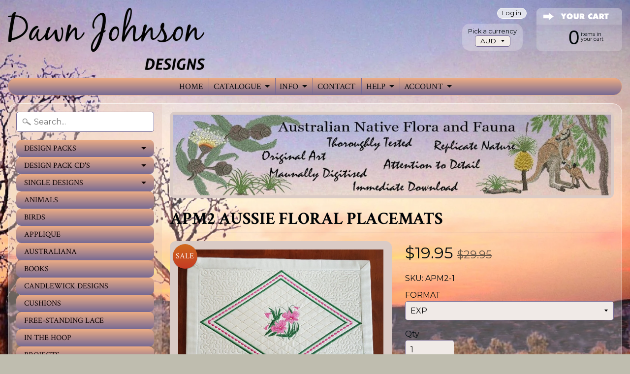

--- FILE ---
content_type: text/html; charset=utf-8
request_url: https://dawnjohnsondesigns.com/products/large-placemats
body_size: 19133
content:
<!DOCTYPE html>
<html class="no-js" lang="en">
<head>
<meta charset="utf-8" />
<meta http-equiv="X-UA-Compatible" content="IE=edge" />  
<meta name="viewport" content="width=device-width, initial-scale=1.0, height=device-height, minimum-scale=1.0, user-scalable=0">


  
  
  <link href="//fonts.googleapis.com/css?family=Montserrat:400,700" rel="stylesheet" type="text/css" media="all" />


  
    
    
    <link href="//fonts.googleapis.com/css?family=Crimson+Text:400,700" rel="stylesheet" type="text/css" media="all" />
  

   
  

  
 


    <title>APM2 Aussie Floral Placemats | Dawn Johnson Designs</title> 





	<meta name="description" content="ITH placemats, depicting the Floral Emblems of each Australian State, are digitized for large hoops. The mat is done in one hooping -- except for the border finish.  Backing is attached before the centre crosshatch and the stippling quilting is stitched. Use your imagination for the borders. Hoop Size: 240 x 360 (9.5 x" />


<link rel="canonical" href="https://dawnjohnsondesigns.com/products/large-placemats" /> 
<!-- /snippets/social-meta-tags.liquid -->
<meta property="og:site_name" content="Dawn Johnson Designs">
<meta property="og:url" content="https://dawnjohnsondesigns.com/products/large-placemats">
<meta property="og:title" content="APM2 Aussie Floral Placemats">
<meta property="og:type" content="product">
<meta property="og:description" content="ITH placemats, depicting the Floral Emblems of each Australian State, are digitized for large hoops. The mat is done in one hooping -- except for the border finish.  Backing is attached before the centre crosshatch and the stippling quilting is stitched. Use your imagination for the borders. Hoop Size: 240 x 360 (9.5 x"><meta property="og:price:amount" content="19.95">
  <meta property="og:price:currency" content="AUD"><meta property="og:image" content="http://dawnjohnsondesigns.com/cdn/shop/products/Cooktown_Orchid_1024x1024.jpg?v=1544830010"><meta property="og:image" content="http://dawnjohnsondesigns.com/cdn/shop/products/Cooktown_Orchid_-_Qld-9x14_1024x1024.jpg?v=1544830010"><meta property="og:image" content="http://dawnjohnsondesigns.com/cdn/shop/products/Desert_Rose-NT-9x14_1024x1024.jpg?v=1544830010">
<meta property="og:image:secure_url" content="https://dawnjohnsondesigns.com/cdn/shop/products/Cooktown_Orchid_1024x1024.jpg?v=1544830010"><meta property="og:image:secure_url" content="https://dawnjohnsondesigns.com/cdn/shop/products/Cooktown_Orchid_-_Qld-9x14_1024x1024.jpg?v=1544830010"><meta property="og:image:secure_url" content="https://dawnjohnsondesigns.com/cdn/shop/products/Desert_Rose-NT-9x14_1024x1024.jpg?v=1544830010">

<meta name="twitter:site" content="@">
<meta name="twitter:card" content="summary_large_image">
<meta name="twitter:title" content="APM2 Aussie Floral Placemats">
<meta name="twitter:description" content="ITH placemats, depicting the Floral Emblems of each Australian State, are digitized for large hoops. The mat is done in one hooping -- except for the border finish.  Backing is attached before the centre crosshatch and the stippling quilting is stitched. Use your imagination for the borders. Hoop Size: 240 x 360 (9.5 x">

<link href="//dawnjohnsondesigns.com/cdn/shop/t/6/assets/styles.scss.css?v=144458564786647052521674755868" rel="stylesheet" type="text/css" media="all" />  

<script>
  window.Sunrise = window.Sunrise || {};
  Sunrise.strings = {
    add_to_cart: "Add to Cart",
    sold_out: "Out of stock",
    unavailable: "Unavailable",
    money_format_json: "${{amount}}",
    money_format: "${{amount}}",
    money_with_currency_format_json: "${{amount}} AUD",
    money_with_currency_format: "${{amount}} AUD",
    shop_currency: "AUD",
    locale: "en",
    locale_json: "en",
    customer_accounts_enabled: true,
    customer_logged_in: false
  };
</script>  
  

  
<script src="//dawnjohnsondesigns.com/cdn/shop/t/6/assets/vendor.js?v=87345381237860198351495938074" type="text/javascript"></script> 
<script src="//dawnjohnsondesigns.com/cdn/shop/t/6/assets/theme.js?v=71815714778562965281495955790" type="text/javascript"></script> 

<script>window.performance && window.performance.mark && window.performance.mark('shopify.content_for_header.start');</script><meta id="shopify-digital-wallet" name="shopify-digital-wallet" content="/14111560/digital_wallets/dialog">
<meta name="shopify-checkout-api-token" content="3d088ac3d2635cfcce964389d1d80cbb">
<meta id="in-context-paypal-metadata" data-shop-id="14111560" data-venmo-supported="false" data-environment="production" data-locale="en_US" data-paypal-v4="true" data-currency="AUD">
<link rel="alternate" type="application/json+oembed" href="https://dawnjohnsondesigns.com/products/large-placemats.oembed">
<script async="async" src="/checkouts/internal/preloads.js?locale=en-AU"></script>
<link rel="preconnect" href="https://shop.app" crossorigin="anonymous">
<script async="async" src="https://shop.app/checkouts/internal/preloads.js?locale=en-AU&shop_id=14111560" crossorigin="anonymous"></script>
<script id="shopify-features" type="application/json">{"accessToken":"3d088ac3d2635cfcce964389d1d80cbb","betas":["rich-media-storefront-analytics"],"domain":"dawnjohnsondesigns.com","predictiveSearch":true,"shopId":14111560,"locale":"en"}</script>
<script>var Shopify = Shopify || {};
Shopify.shop = "all-stitches-n-paint.myshopify.com";
Shopify.locale = "en";
Shopify.currency = {"active":"AUD","rate":"1.0"};
Shopify.country = "AU";
Shopify.theme = {"name":"Sunrise","id":175920654,"schema_name":"Sunrise","schema_version":"5.16","theme_store_id":57,"role":"main"};
Shopify.theme.handle = "null";
Shopify.theme.style = {"id":null,"handle":null};
Shopify.cdnHost = "dawnjohnsondesigns.com/cdn";
Shopify.routes = Shopify.routes || {};
Shopify.routes.root = "/";</script>
<script type="module">!function(o){(o.Shopify=o.Shopify||{}).modules=!0}(window);</script>
<script>!function(o){function n(){var o=[];function n(){o.push(Array.prototype.slice.apply(arguments))}return n.q=o,n}var t=o.Shopify=o.Shopify||{};t.loadFeatures=n(),t.autoloadFeatures=n()}(window);</script>
<script>
  window.ShopifyPay = window.ShopifyPay || {};
  window.ShopifyPay.apiHost = "shop.app\/pay";
  window.ShopifyPay.redirectState = null;
</script>
<script id="shop-js-analytics" type="application/json">{"pageType":"product"}</script>
<script defer="defer" async type="module" src="//dawnjohnsondesigns.com/cdn/shopifycloud/shop-js/modules/v2/client.init-shop-cart-sync_C5BV16lS.en.esm.js"></script>
<script defer="defer" async type="module" src="//dawnjohnsondesigns.com/cdn/shopifycloud/shop-js/modules/v2/chunk.common_CygWptCX.esm.js"></script>
<script type="module">
  await import("//dawnjohnsondesigns.com/cdn/shopifycloud/shop-js/modules/v2/client.init-shop-cart-sync_C5BV16lS.en.esm.js");
await import("//dawnjohnsondesigns.com/cdn/shopifycloud/shop-js/modules/v2/chunk.common_CygWptCX.esm.js");

  window.Shopify.SignInWithShop?.initShopCartSync?.({"fedCMEnabled":true,"windoidEnabled":true});

</script>
<script>
  window.Shopify = window.Shopify || {};
  if (!window.Shopify.featureAssets) window.Shopify.featureAssets = {};
  window.Shopify.featureAssets['shop-js'] = {"shop-cart-sync":["modules/v2/client.shop-cart-sync_ZFArdW7E.en.esm.js","modules/v2/chunk.common_CygWptCX.esm.js"],"init-fed-cm":["modules/v2/client.init-fed-cm_CmiC4vf6.en.esm.js","modules/v2/chunk.common_CygWptCX.esm.js"],"shop-button":["modules/v2/client.shop-button_tlx5R9nI.en.esm.js","modules/v2/chunk.common_CygWptCX.esm.js"],"shop-cash-offers":["modules/v2/client.shop-cash-offers_DOA2yAJr.en.esm.js","modules/v2/chunk.common_CygWptCX.esm.js","modules/v2/chunk.modal_D71HUcav.esm.js"],"init-windoid":["modules/v2/client.init-windoid_sURxWdc1.en.esm.js","modules/v2/chunk.common_CygWptCX.esm.js"],"shop-toast-manager":["modules/v2/client.shop-toast-manager_ClPi3nE9.en.esm.js","modules/v2/chunk.common_CygWptCX.esm.js"],"init-shop-email-lookup-coordinator":["modules/v2/client.init-shop-email-lookup-coordinator_B8hsDcYM.en.esm.js","modules/v2/chunk.common_CygWptCX.esm.js"],"init-shop-cart-sync":["modules/v2/client.init-shop-cart-sync_C5BV16lS.en.esm.js","modules/v2/chunk.common_CygWptCX.esm.js"],"avatar":["modules/v2/client.avatar_BTnouDA3.en.esm.js"],"pay-button":["modules/v2/client.pay-button_FdsNuTd3.en.esm.js","modules/v2/chunk.common_CygWptCX.esm.js"],"init-customer-accounts":["modules/v2/client.init-customer-accounts_DxDtT_ad.en.esm.js","modules/v2/client.shop-login-button_C5VAVYt1.en.esm.js","modules/v2/chunk.common_CygWptCX.esm.js","modules/v2/chunk.modal_D71HUcav.esm.js"],"init-shop-for-new-customer-accounts":["modules/v2/client.init-shop-for-new-customer-accounts_ChsxoAhi.en.esm.js","modules/v2/client.shop-login-button_C5VAVYt1.en.esm.js","modules/v2/chunk.common_CygWptCX.esm.js","modules/v2/chunk.modal_D71HUcav.esm.js"],"shop-login-button":["modules/v2/client.shop-login-button_C5VAVYt1.en.esm.js","modules/v2/chunk.common_CygWptCX.esm.js","modules/v2/chunk.modal_D71HUcav.esm.js"],"init-customer-accounts-sign-up":["modules/v2/client.init-customer-accounts-sign-up_CPSyQ0Tj.en.esm.js","modules/v2/client.shop-login-button_C5VAVYt1.en.esm.js","modules/v2/chunk.common_CygWptCX.esm.js","modules/v2/chunk.modal_D71HUcav.esm.js"],"shop-follow-button":["modules/v2/client.shop-follow-button_Cva4Ekp9.en.esm.js","modules/v2/chunk.common_CygWptCX.esm.js","modules/v2/chunk.modal_D71HUcav.esm.js"],"checkout-modal":["modules/v2/client.checkout-modal_BPM8l0SH.en.esm.js","modules/v2/chunk.common_CygWptCX.esm.js","modules/v2/chunk.modal_D71HUcav.esm.js"],"lead-capture":["modules/v2/client.lead-capture_Bi8yE_yS.en.esm.js","modules/v2/chunk.common_CygWptCX.esm.js","modules/v2/chunk.modal_D71HUcav.esm.js"],"shop-login":["modules/v2/client.shop-login_D6lNrXab.en.esm.js","modules/v2/chunk.common_CygWptCX.esm.js","modules/v2/chunk.modal_D71HUcav.esm.js"],"payment-terms":["modules/v2/client.payment-terms_CZxnsJam.en.esm.js","modules/v2/chunk.common_CygWptCX.esm.js","modules/v2/chunk.modal_D71HUcav.esm.js"]};
</script>
<script>(function() {
  var isLoaded = false;
  function asyncLoad() {
    if (isLoaded) return;
    isLoaded = true;
    var urls = ["https:\/\/shopifycdn.aaawebstore.com\/formbuilder\/appfiles\/aaa_form_builder_script_minify_v1.js?shop=all-stitches-n-paint.myshopify.com"];
    for (var i = 0; i < urls.length; i++) {
      var s = document.createElement('script');
      s.type = 'text/javascript';
      s.async = true;
      s.src = urls[i];
      var x = document.getElementsByTagName('script')[0];
      x.parentNode.insertBefore(s, x);
    }
  };
  if(window.attachEvent) {
    window.attachEvent('onload', asyncLoad);
  } else {
    window.addEventListener('load', asyncLoad, false);
  }
})();</script>
<script id="__st">var __st={"a":14111560,"offset":36000,"reqid":"c59ccc60-d0b0-4f9c-a977-29c3973add5e-1768712283","pageurl":"dawnjohnsondesigns.com\/products\/large-placemats","u":"a107c94356c2","p":"product","rtyp":"product","rid":1994865377339};</script>
<script>window.ShopifyPaypalV4VisibilityTracking = true;</script>
<script id="captcha-bootstrap">!function(){'use strict';const t='contact',e='account',n='new_comment',o=[[t,t],['blogs',n],['comments',n],[t,'customer']],c=[[e,'customer_login'],[e,'guest_login'],[e,'recover_customer_password'],[e,'create_customer']],r=t=>t.map((([t,e])=>`form[action*='/${t}']:not([data-nocaptcha='true']) input[name='form_type'][value='${e}']`)).join(','),a=t=>()=>t?[...document.querySelectorAll(t)].map((t=>t.form)):[];function s(){const t=[...o],e=r(t);return a(e)}const i='password',u='form_key',d=['recaptcha-v3-token','g-recaptcha-response','h-captcha-response',i],f=()=>{try{return window.sessionStorage}catch{return}},m='__shopify_v',_=t=>t.elements[u];function p(t,e,n=!1){try{const o=window.sessionStorage,c=JSON.parse(o.getItem(e)),{data:r}=function(t){const{data:e,action:n}=t;return t[m]||n?{data:e,action:n}:{data:t,action:n}}(c);for(const[e,n]of Object.entries(r))t.elements[e]&&(t.elements[e].value=n);n&&o.removeItem(e)}catch(o){console.error('form repopulation failed',{error:o})}}const l='form_type',E='cptcha';function T(t){t.dataset[E]=!0}const w=window,h=w.document,L='Shopify',v='ce_forms',y='captcha';let A=!1;((t,e)=>{const n=(g='f06e6c50-85a8-45c8-87d0-21a2b65856fe',I='https://cdn.shopify.com/shopifycloud/storefront-forms-hcaptcha/ce_storefront_forms_captcha_hcaptcha.v1.5.2.iife.js',D={infoText:'Protected by hCaptcha',privacyText:'Privacy',termsText:'Terms'},(t,e,n)=>{const o=w[L][v],c=o.bindForm;if(c)return c(t,g,e,D).then(n);var r;o.q.push([[t,g,e,D],n]),r=I,A||(h.body.append(Object.assign(h.createElement('script'),{id:'captcha-provider',async:!0,src:r})),A=!0)});var g,I,D;w[L]=w[L]||{},w[L][v]=w[L][v]||{},w[L][v].q=[],w[L][y]=w[L][y]||{},w[L][y].protect=function(t,e){n(t,void 0,e),T(t)},Object.freeze(w[L][y]),function(t,e,n,w,h,L){const[v,y,A,g]=function(t,e,n){const i=e?o:[],u=t?c:[],d=[...i,...u],f=r(d),m=r(i),_=r(d.filter((([t,e])=>n.includes(e))));return[a(f),a(m),a(_),s()]}(w,h,L),I=t=>{const e=t.target;return e instanceof HTMLFormElement?e:e&&e.form},D=t=>v().includes(t);t.addEventListener('submit',(t=>{const e=I(t);if(!e)return;const n=D(e)&&!e.dataset.hcaptchaBound&&!e.dataset.recaptchaBound,o=_(e),c=g().includes(e)&&(!o||!o.value);(n||c)&&t.preventDefault(),c&&!n&&(function(t){try{if(!f())return;!function(t){const e=f();if(!e)return;const n=_(t);if(!n)return;const o=n.value;o&&e.removeItem(o)}(t);const e=Array.from(Array(32),(()=>Math.random().toString(36)[2])).join('');!function(t,e){_(t)||t.append(Object.assign(document.createElement('input'),{type:'hidden',name:u})),t.elements[u].value=e}(t,e),function(t,e){const n=f();if(!n)return;const o=[...t.querySelectorAll(`input[type='${i}']`)].map((({name:t})=>t)),c=[...d,...o],r={};for(const[a,s]of new FormData(t).entries())c.includes(a)||(r[a]=s);n.setItem(e,JSON.stringify({[m]:1,action:t.action,data:r}))}(t,e)}catch(e){console.error('failed to persist form',e)}}(e),e.submit())}));const S=(t,e)=>{t&&!t.dataset[E]&&(n(t,e.some((e=>e===t))),T(t))};for(const o of['focusin','change'])t.addEventListener(o,(t=>{const e=I(t);D(e)&&S(e,y())}));const B=e.get('form_key'),M=e.get(l),P=B&&M;t.addEventListener('DOMContentLoaded',(()=>{const t=y();if(P)for(const e of t)e.elements[l].value===M&&p(e,B);[...new Set([...A(),...v().filter((t=>'true'===t.dataset.shopifyCaptcha))])].forEach((e=>S(e,t)))}))}(h,new URLSearchParams(w.location.search),n,t,e,['guest_login'])})(!0,!0)}();</script>
<script integrity="sha256-4kQ18oKyAcykRKYeNunJcIwy7WH5gtpwJnB7kiuLZ1E=" data-source-attribution="shopify.loadfeatures" defer="defer" src="//dawnjohnsondesigns.com/cdn/shopifycloud/storefront/assets/storefront/load_feature-a0a9edcb.js" crossorigin="anonymous"></script>
<script crossorigin="anonymous" defer="defer" src="//dawnjohnsondesigns.com/cdn/shopifycloud/storefront/assets/shopify_pay/storefront-65b4c6d7.js?v=20250812"></script>
<script data-source-attribution="shopify.dynamic_checkout.dynamic.init">var Shopify=Shopify||{};Shopify.PaymentButton=Shopify.PaymentButton||{isStorefrontPortableWallets:!0,init:function(){window.Shopify.PaymentButton.init=function(){};var t=document.createElement("script");t.src="https://dawnjohnsondesigns.com/cdn/shopifycloud/portable-wallets/latest/portable-wallets.en.js",t.type="module",document.head.appendChild(t)}};
</script>
<script data-source-attribution="shopify.dynamic_checkout.buyer_consent">
  function portableWalletsHideBuyerConsent(e){var t=document.getElementById("shopify-buyer-consent"),n=document.getElementById("shopify-subscription-policy-button");t&&n&&(t.classList.add("hidden"),t.setAttribute("aria-hidden","true"),n.removeEventListener("click",e))}function portableWalletsShowBuyerConsent(e){var t=document.getElementById("shopify-buyer-consent"),n=document.getElementById("shopify-subscription-policy-button");t&&n&&(t.classList.remove("hidden"),t.removeAttribute("aria-hidden"),n.addEventListener("click",e))}window.Shopify?.PaymentButton&&(window.Shopify.PaymentButton.hideBuyerConsent=portableWalletsHideBuyerConsent,window.Shopify.PaymentButton.showBuyerConsent=portableWalletsShowBuyerConsent);
</script>
<script data-source-attribution="shopify.dynamic_checkout.cart.bootstrap">document.addEventListener("DOMContentLoaded",(function(){function t(){return document.querySelector("shopify-accelerated-checkout-cart, shopify-accelerated-checkout")}if(t())Shopify.PaymentButton.init();else{new MutationObserver((function(e,n){t()&&(Shopify.PaymentButton.init(),n.disconnect())})).observe(document.body,{childList:!0,subtree:!0})}}));
</script>
<link id="shopify-accelerated-checkout-styles" rel="stylesheet" media="screen" href="https://dawnjohnsondesigns.com/cdn/shopifycloud/portable-wallets/latest/accelerated-checkout-backwards-compat.css" crossorigin="anonymous">
<style id="shopify-accelerated-checkout-cart">
        #shopify-buyer-consent {
  margin-top: 1em;
  display: inline-block;
  width: 100%;
}

#shopify-buyer-consent.hidden {
  display: none;
}

#shopify-subscription-policy-button {
  background: none;
  border: none;
  padding: 0;
  text-decoration: underline;
  font-size: inherit;
  cursor: pointer;
}

#shopify-subscription-policy-button::before {
  box-shadow: none;
}

      </style>

<script>window.performance && window.performance.mark && window.performance.mark('shopify.content_for_header.end');</script>

	<script>var loox_global_hash = '1582075184033';</script><style>.loox-reviews-default { max-width: 1200px; margin: 0 auto; }</style><style>.loox-rating .loox-icon { color:#1A2B3C; }</style>
<script src="//staticxx.s3.amazonaws.com/aio_stats_lib_v1.min.js?v=1.0"></script><link href="https://monorail-edge.shopifysvc.com" rel="dns-prefetch">
<script>(function(){if ("sendBeacon" in navigator && "performance" in window) {try {var session_token_from_headers = performance.getEntriesByType('navigation')[0].serverTiming.find(x => x.name == '_s').description;} catch {var session_token_from_headers = undefined;}var session_cookie_matches = document.cookie.match(/_shopify_s=([^;]*)/);var session_token_from_cookie = session_cookie_matches && session_cookie_matches.length === 2 ? session_cookie_matches[1] : "";var session_token = session_token_from_headers || session_token_from_cookie || "";function handle_abandonment_event(e) {var entries = performance.getEntries().filter(function(entry) {return /monorail-edge.shopifysvc.com/.test(entry.name);});if (!window.abandonment_tracked && entries.length === 0) {window.abandonment_tracked = true;var currentMs = Date.now();var navigation_start = performance.timing.navigationStart;var payload = {shop_id: 14111560,url: window.location.href,navigation_start,duration: currentMs - navigation_start,session_token,page_type: "product"};window.navigator.sendBeacon("https://monorail-edge.shopifysvc.com/v1/produce", JSON.stringify({schema_id: "online_store_buyer_site_abandonment/1.1",payload: payload,metadata: {event_created_at_ms: currentMs,event_sent_at_ms: currentMs}}));}}window.addEventListener('pagehide', handle_abandonment_event);}}());</script>
<script id="web-pixels-manager-setup">(function e(e,d,r,n,o){if(void 0===o&&(o={}),!Boolean(null===(a=null===(i=window.Shopify)||void 0===i?void 0:i.analytics)||void 0===a?void 0:a.replayQueue)){var i,a;window.Shopify=window.Shopify||{};var t=window.Shopify;t.analytics=t.analytics||{};var s=t.analytics;s.replayQueue=[],s.publish=function(e,d,r){return s.replayQueue.push([e,d,r]),!0};try{self.performance.mark("wpm:start")}catch(e){}var l=function(){var e={modern:/Edge?\/(1{2}[4-9]|1[2-9]\d|[2-9]\d{2}|\d{4,})\.\d+(\.\d+|)|Firefox\/(1{2}[4-9]|1[2-9]\d|[2-9]\d{2}|\d{4,})\.\d+(\.\d+|)|Chrom(ium|e)\/(9{2}|\d{3,})\.\d+(\.\d+|)|(Maci|X1{2}).+ Version\/(15\.\d+|(1[6-9]|[2-9]\d|\d{3,})\.\d+)([,.]\d+|)( \(\w+\)|)( Mobile\/\w+|) Safari\/|Chrome.+OPR\/(9{2}|\d{3,})\.\d+\.\d+|(CPU[ +]OS|iPhone[ +]OS|CPU[ +]iPhone|CPU IPhone OS|CPU iPad OS)[ +]+(15[._]\d+|(1[6-9]|[2-9]\d|\d{3,})[._]\d+)([._]\d+|)|Android:?[ /-](13[3-9]|1[4-9]\d|[2-9]\d{2}|\d{4,})(\.\d+|)(\.\d+|)|Android.+Firefox\/(13[5-9]|1[4-9]\d|[2-9]\d{2}|\d{4,})\.\d+(\.\d+|)|Android.+Chrom(ium|e)\/(13[3-9]|1[4-9]\d|[2-9]\d{2}|\d{4,})\.\d+(\.\d+|)|SamsungBrowser\/([2-9]\d|\d{3,})\.\d+/,legacy:/Edge?\/(1[6-9]|[2-9]\d|\d{3,})\.\d+(\.\d+|)|Firefox\/(5[4-9]|[6-9]\d|\d{3,})\.\d+(\.\d+|)|Chrom(ium|e)\/(5[1-9]|[6-9]\d|\d{3,})\.\d+(\.\d+|)([\d.]+$|.*Safari\/(?![\d.]+ Edge\/[\d.]+$))|(Maci|X1{2}).+ Version\/(10\.\d+|(1[1-9]|[2-9]\d|\d{3,})\.\d+)([,.]\d+|)( \(\w+\)|)( Mobile\/\w+|) Safari\/|Chrome.+OPR\/(3[89]|[4-9]\d|\d{3,})\.\d+\.\d+|(CPU[ +]OS|iPhone[ +]OS|CPU[ +]iPhone|CPU IPhone OS|CPU iPad OS)[ +]+(10[._]\d+|(1[1-9]|[2-9]\d|\d{3,})[._]\d+)([._]\d+|)|Android:?[ /-](13[3-9]|1[4-9]\d|[2-9]\d{2}|\d{4,})(\.\d+|)(\.\d+|)|Mobile Safari.+OPR\/([89]\d|\d{3,})\.\d+\.\d+|Android.+Firefox\/(13[5-9]|1[4-9]\d|[2-9]\d{2}|\d{4,})\.\d+(\.\d+|)|Android.+Chrom(ium|e)\/(13[3-9]|1[4-9]\d|[2-9]\d{2}|\d{4,})\.\d+(\.\d+|)|Android.+(UC? ?Browser|UCWEB|U3)[ /]?(15\.([5-9]|\d{2,})|(1[6-9]|[2-9]\d|\d{3,})\.\d+)\.\d+|SamsungBrowser\/(5\.\d+|([6-9]|\d{2,})\.\d+)|Android.+MQ{2}Browser\/(14(\.(9|\d{2,})|)|(1[5-9]|[2-9]\d|\d{3,})(\.\d+|))(\.\d+|)|K[Aa][Ii]OS\/(3\.\d+|([4-9]|\d{2,})\.\d+)(\.\d+|)/},d=e.modern,r=e.legacy,n=navigator.userAgent;return n.match(d)?"modern":n.match(r)?"legacy":"unknown"}(),u="modern"===l?"modern":"legacy",c=(null!=n?n:{modern:"",legacy:""})[u],f=function(e){return[e.baseUrl,"/wpm","/b",e.hashVersion,"modern"===e.buildTarget?"m":"l",".js"].join("")}({baseUrl:d,hashVersion:r,buildTarget:u}),m=function(e){var d=e.version,r=e.bundleTarget,n=e.surface,o=e.pageUrl,i=e.monorailEndpoint;return{emit:function(e){var a=e.status,t=e.errorMsg,s=(new Date).getTime(),l=JSON.stringify({metadata:{event_sent_at_ms:s},events:[{schema_id:"web_pixels_manager_load/3.1",payload:{version:d,bundle_target:r,page_url:o,status:a,surface:n,error_msg:t},metadata:{event_created_at_ms:s}}]});if(!i)return console&&console.warn&&console.warn("[Web Pixels Manager] No Monorail endpoint provided, skipping logging."),!1;try{return self.navigator.sendBeacon.bind(self.navigator)(i,l)}catch(e){}var u=new XMLHttpRequest;try{return u.open("POST",i,!0),u.setRequestHeader("Content-Type","text/plain"),u.send(l),!0}catch(e){return console&&console.warn&&console.warn("[Web Pixels Manager] Got an unhandled error while logging to Monorail."),!1}}}}({version:r,bundleTarget:l,surface:e.surface,pageUrl:self.location.href,monorailEndpoint:e.monorailEndpoint});try{o.browserTarget=l,function(e){var d=e.src,r=e.async,n=void 0===r||r,o=e.onload,i=e.onerror,a=e.sri,t=e.scriptDataAttributes,s=void 0===t?{}:t,l=document.createElement("script"),u=document.querySelector("head"),c=document.querySelector("body");if(l.async=n,l.src=d,a&&(l.integrity=a,l.crossOrigin="anonymous"),s)for(var f in s)if(Object.prototype.hasOwnProperty.call(s,f))try{l.dataset[f]=s[f]}catch(e){}if(o&&l.addEventListener("load",o),i&&l.addEventListener("error",i),u)u.appendChild(l);else{if(!c)throw new Error("Did not find a head or body element to append the script");c.appendChild(l)}}({src:f,async:!0,onload:function(){if(!function(){var e,d;return Boolean(null===(d=null===(e=window.Shopify)||void 0===e?void 0:e.analytics)||void 0===d?void 0:d.initialized)}()){var d=window.webPixelsManager.init(e)||void 0;if(d){var r=window.Shopify.analytics;r.replayQueue.forEach((function(e){var r=e[0],n=e[1],o=e[2];d.publishCustomEvent(r,n,o)})),r.replayQueue=[],r.publish=d.publishCustomEvent,r.visitor=d.visitor,r.initialized=!0}}},onerror:function(){return m.emit({status:"failed",errorMsg:"".concat(f," has failed to load")})},sri:function(e){var d=/^sha384-[A-Za-z0-9+/=]+$/;return"string"==typeof e&&d.test(e)}(c)?c:"",scriptDataAttributes:o}),m.emit({status:"loading"})}catch(e){m.emit({status:"failed",errorMsg:(null==e?void 0:e.message)||"Unknown error"})}}})({shopId: 14111560,storefrontBaseUrl: "https://dawnjohnsondesigns.com",extensionsBaseUrl: "https://extensions.shopifycdn.com/cdn/shopifycloud/web-pixels-manager",monorailEndpoint: "https://monorail-edge.shopifysvc.com/unstable/produce_batch",surface: "storefront-renderer",enabledBetaFlags: ["2dca8a86"],webPixelsConfigList: [{"id":"shopify-app-pixel","configuration":"{}","eventPayloadVersion":"v1","runtimeContext":"STRICT","scriptVersion":"0450","apiClientId":"shopify-pixel","type":"APP","privacyPurposes":["ANALYTICS","MARKETING"]},{"id":"shopify-custom-pixel","eventPayloadVersion":"v1","runtimeContext":"LAX","scriptVersion":"0450","apiClientId":"shopify-pixel","type":"CUSTOM","privacyPurposes":["ANALYTICS","MARKETING"]}],isMerchantRequest: false,initData: {"shop":{"name":"Dawn Johnson Designs","paymentSettings":{"currencyCode":"AUD"},"myshopifyDomain":"all-stitches-n-paint.myshopify.com","countryCode":"AU","storefrontUrl":"https:\/\/dawnjohnsondesigns.com"},"customer":null,"cart":null,"checkout":null,"productVariants":[{"price":{"amount":19.95,"currencyCode":"AUD"},"product":{"title":"APM2 Aussie Floral Placemats","vendor":"Dawn Johnson Designs","id":"1994865377339","untranslatedTitle":"APM2 Aussie Floral Placemats","url":"\/products\/large-placemats","type":"In the Hoop"},"id":"19686243336251","image":{"src":"\/\/dawnjohnsondesigns.com\/cdn\/shop\/products\/Cooktown_Orchid.jpg?v=1544830010"},"sku":"APM2-1","title":"EXP","untranslatedTitle":"EXP"},{"price":{"amount":19.95,"currencyCode":"AUD"},"product":{"title":"APM2 Aussie Floral Placemats","vendor":"Dawn Johnson Designs","id":"1994865377339","untranslatedTitle":"APM2 Aussie Floral Placemats","url":"\/products\/large-placemats","type":"In the Hoop"},"id":"19686243369019","image":{"src":"\/\/dawnjohnsondesigns.com\/cdn\/shop\/products\/Cooktown_Orchid.jpg?v=1544830010"},"sku":"APM2-2","title":"DST","untranslatedTitle":"DST"},{"price":{"amount":19.95,"currencyCode":"AUD"},"product":{"title":"APM2 Aussie Floral Placemats","vendor":"Dawn Johnson Designs","id":"1994865377339","untranslatedTitle":"APM2 Aussie Floral Placemats","url":"\/products\/large-placemats","type":"In the Hoop"},"id":"19686243401787","image":{"src":"\/\/dawnjohnsondesigns.com\/cdn\/shop\/products\/Cooktown_Orchid.jpg?v=1544830010"},"sku":"APM2-3","title":"PES","untranslatedTitle":"PES"},{"price":{"amount":19.95,"currencyCode":"AUD"},"product":{"title":"APM2 Aussie Floral Placemats","vendor":"Dawn Johnson Designs","id":"1994865377339","untranslatedTitle":"APM2 Aussie Floral Placemats","url":"\/products\/large-placemats","type":"In the Hoop"},"id":"19686243434555","image":{"src":"\/\/dawnjohnsondesigns.com\/cdn\/shop\/products\/Cooktown_Orchid.jpg?v=1544830010"},"sku":"APM2-4","title":"HUS","untranslatedTitle":"HUS"},{"price":{"amount":19.95,"currencyCode":"AUD"},"product":{"title":"APM2 Aussie Floral Placemats","vendor":"Dawn Johnson Designs","id":"1994865377339","untranslatedTitle":"APM2 Aussie Floral Placemats","url":"\/products\/large-placemats","type":"In the Hoop"},"id":"19686243467323","image":{"src":"\/\/dawnjohnsondesigns.com\/cdn\/shop\/products\/Cooktown_Orchid.jpg?v=1544830010"},"sku":"APM2-5","title":"VIP","untranslatedTitle":"VIP"},{"price":{"amount":19.95,"currencyCode":"AUD"},"product":{"title":"APM2 Aussie Floral Placemats","vendor":"Dawn Johnson Designs","id":"1994865377339","untranslatedTitle":"APM2 Aussie Floral Placemats","url":"\/products\/large-placemats","type":"In the Hoop"},"id":"19686243500091","image":{"src":"\/\/dawnjohnsondesigns.com\/cdn\/shop\/products\/Cooktown_Orchid.jpg?v=1544830010"},"sku":"APM2-6","title":"VP3","untranslatedTitle":"VP3"},{"price":{"amount":19.95,"currencyCode":"AUD"},"product":{"title":"APM2 Aussie Floral Placemats","vendor":"Dawn Johnson Designs","id":"1994865377339","untranslatedTitle":"APM2 Aussie Floral Placemats","url":"\/products\/large-placemats","type":"In the Hoop"},"id":"19686243532859","image":{"src":"\/\/dawnjohnsondesigns.com\/cdn\/shop\/products\/Cooktown_Orchid.jpg?v=1544830010"},"sku":"APM2-7","title":"XXX","untranslatedTitle":"XXX"}],"purchasingCompany":null},},"https://dawnjohnsondesigns.com/cdn","fcfee988w5aeb613cpc8e4bc33m6693e112",{"modern":"","legacy":""},{"shopId":"14111560","storefrontBaseUrl":"https:\/\/dawnjohnsondesigns.com","extensionBaseUrl":"https:\/\/extensions.shopifycdn.com\/cdn\/shopifycloud\/web-pixels-manager","surface":"storefront-renderer","enabledBetaFlags":"[\"2dca8a86\"]","isMerchantRequest":"false","hashVersion":"fcfee988w5aeb613cpc8e4bc33m6693e112","publish":"custom","events":"[[\"page_viewed\",{}],[\"product_viewed\",{\"productVariant\":{\"price\":{\"amount\":19.95,\"currencyCode\":\"AUD\"},\"product\":{\"title\":\"APM2 Aussie Floral Placemats\",\"vendor\":\"Dawn Johnson Designs\",\"id\":\"1994865377339\",\"untranslatedTitle\":\"APM2 Aussie Floral Placemats\",\"url\":\"\/products\/large-placemats\",\"type\":\"In the Hoop\"},\"id\":\"19686243336251\",\"image\":{\"src\":\"\/\/dawnjohnsondesigns.com\/cdn\/shop\/products\/Cooktown_Orchid.jpg?v=1544830010\"},\"sku\":\"APM2-1\",\"title\":\"EXP\",\"untranslatedTitle\":\"EXP\"}}]]"});</script><script>
  window.ShopifyAnalytics = window.ShopifyAnalytics || {};
  window.ShopifyAnalytics.meta = window.ShopifyAnalytics.meta || {};
  window.ShopifyAnalytics.meta.currency = 'AUD';
  var meta = {"product":{"id":1994865377339,"gid":"gid:\/\/shopify\/Product\/1994865377339","vendor":"Dawn Johnson Designs","type":"In the Hoop","handle":"large-placemats","variants":[{"id":19686243336251,"price":1995,"name":"APM2 Aussie Floral Placemats - EXP","public_title":"EXP","sku":"APM2-1"},{"id":19686243369019,"price":1995,"name":"APM2 Aussie Floral Placemats - DST","public_title":"DST","sku":"APM2-2"},{"id":19686243401787,"price":1995,"name":"APM2 Aussie Floral Placemats - PES","public_title":"PES","sku":"APM2-3"},{"id":19686243434555,"price":1995,"name":"APM2 Aussie Floral Placemats - HUS","public_title":"HUS","sku":"APM2-4"},{"id":19686243467323,"price":1995,"name":"APM2 Aussie Floral Placemats - VIP","public_title":"VIP","sku":"APM2-5"},{"id":19686243500091,"price":1995,"name":"APM2 Aussie Floral Placemats - VP3","public_title":"VP3","sku":"APM2-6"},{"id":19686243532859,"price":1995,"name":"APM2 Aussie Floral Placemats - XXX","public_title":"XXX","sku":"APM2-7"}],"remote":false},"page":{"pageType":"product","resourceType":"product","resourceId":1994865377339,"requestId":"c59ccc60-d0b0-4f9c-a977-29c3973add5e-1768712283"}};
  for (var attr in meta) {
    window.ShopifyAnalytics.meta[attr] = meta[attr];
  }
</script>
<script class="analytics">
  (function () {
    var customDocumentWrite = function(content) {
      var jquery = null;

      if (window.jQuery) {
        jquery = window.jQuery;
      } else if (window.Checkout && window.Checkout.$) {
        jquery = window.Checkout.$;
      }

      if (jquery) {
        jquery('body').append(content);
      }
    };

    var hasLoggedConversion = function(token) {
      if (token) {
        return document.cookie.indexOf('loggedConversion=' + token) !== -1;
      }
      return false;
    }

    var setCookieIfConversion = function(token) {
      if (token) {
        var twoMonthsFromNow = new Date(Date.now());
        twoMonthsFromNow.setMonth(twoMonthsFromNow.getMonth() + 2);

        document.cookie = 'loggedConversion=' + token + '; expires=' + twoMonthsFromNow;
      }
    }

    var trekkie = window.ShopifyAnalytics.lib = window.trekkie = window.trekkie || [];
    if (trekkie.integrations) {
      return;
    }
    trekkie.methods = [
      'identify',
      'page',
      'ready',
      'track',
      'trackForm',
      'trackLink'
    ];
    trekkie.factory = function(method) {
      return function() {
        var args = Array.prototype.slice.call(arguments);
        args.unshift(method);
        trekkie.push(args);
        return trekkie;
      };
    };
    for (var i = 0; i < trekkie.methods.length; i++) {
      var key = trekkie.methods[i];
      trekkie[key] = trekkie.factory(key);
    }
    trekkie.load = function(config) {
      trekkie.config = config || {};
      trekkie.config.initialDocumentCookie = document.cookie;
      var first = document.getElementsByTagName('script')[0];
      var script = document.createElement('script');
      script.type = 'text/javascript';
      script.onerror = function(e) {
        var scriptFallback = document.createElement('script');
        scriptFallback.type = 'text/javascript';
        scriptFallback.onerror = function(error) {
                var Monorail = {
      produce: function produce(monorailDomain, schemaId, payload) {
        var currentMs = new Date().getTime();
        var event = {
          schema_id: schemaId,
          payload: payload,
          metadata: {
            event_created_at_ms: currentMs,
            event_sent_at_ms: currentMs
          }
        };
        return Monorail.sendRequest("https://" + monorailDomain + "/v1/produce", JSON.stringify(event));
      },
      sendRequest: function sendRequest(endpointUrl, payload) {
        // Try the sendBeacon API
        if (window && window.navigator && typeof window.navigator.sendBeacon === 'function' && typeof window.Blob === 'function' && !Monorail.isIos12()) {
          var blobData = new window.Blob([payload], {
            type: 'text/plain'
          });

          if (window.navigator.sendBeacon(endpointUrl, blobData)) {
            return true;
          } // sendBeacon was not successful

        } // XHR beacon

        var xhr = new XMLHttpRequest();

        try {
          xhr.open('POST', endpointUrl);
          xhr.setRequestHeader('Content-Type', 'text/plain');
          xhr.send(payload);
        } catch (e) {
          console.log(e);
        }

        return false;
      },
      isIos12: function isIos12() {
        return window.navigator.userAgent.lastIndexOf('iPhone; CPU iPhone OS 12_') !== -1 || window.navigator.userAgent.lastIndexOf('iPad; CPU OS 12_') !== -1;
      }
    };
    Monorail.produce('monorail-edge.shopifysvc.com',
      'trekkie_storefront_load_errors/1.1',
      {shop_id: 14111560,
      theme_id: 175920654,
      app_name: "storefront",
      context_url: window.location.href,
      source_url: "//dawnjohnsondesigns.com/cdn/s/trekkie.storefront.cd680fe47e6c39ca5d5df5f0a32d569bc48c0f27.min.js"});

        };
        scriptFallback.async = true;
        scriptFallback.src = '//dawnjohnsondesigns.com/cdn/s/trekkie.storefront.cd680fe47e6c39ca5d5df5f0a32d569bc48c0f27.min.js';
        first.parentNode.insertBefore(scriptFallback, first);
      };
      script.async = true;
      script.src = '//dawnjohnsondesigns.com/cdn/s/trekkie.storefront.cd680fe47e6c39ca5d5df5f0a32d569bc48c0f27.min.js';
      first.parentNode.insertBefore(script, first);
    };
    trekkie.load(
      {"Trekkie":{"appName":"storefront","development":false,"defaultAttributes":{"shopId":14111560,"isMerchantRequest":null,"themeId":175920654,"themeCityHash":"6546962472612113555","contentLanguage":"en","currency":"AUD","eventMetadataId":"ab2da516-2172-49d6-a917-8e613437d643"},"isServerSideCookieWritingEnabled":true,"monorailRegion":"shop_domain","enabledBetaFlags":["65f19447"]},"Session Attribution":{},"S2S":{"facebookCapiEnabled":false,"source":"trekkie-storefront-renderer","apiClientId":580111}}
    );

    var loaded = false;
    trekkie.ready(function() {
      if (loaded) return;
      loaded = true;

      window.ShopifyAnalytics.lib = window.trekkie;

      var originalDocumentWrite = document.write;
      document.write = customDocumentWrite;
      try { window.ShopifyAnalytics.merchantGoogleAnalytics.call(this); } catch(error) {};
      document.write = originalDocumentWrite;

      window.ShopifyAnalytics.lib.page(null,{"pageType":"product","resourceType":"product","resourceId":1994865377339,"requestId":"c59ccc60-d0b0-4f9c-a977-29c3973add5e-1768712283","shopifyEmitted":true});

      var match = window.location.pathname.match(/checkouts\/(.+)\/(thank_you|post_purchase)/)
      var token = match? match[1]: undefined;
      if (!hasLoggedConversion(token)) {
        setCookieIfConversion(token);
        window.ShopifyAnalytics.lib.track("Viewed Product",{"currency":"AUD","variantId":19686243336251,"productId":1994865377339,"productGid":"gid:\/\/shopify\/Product\/1994865377339","name":"APM2 Aussie Floral Placemats - EXP","price":"19.95","sku":"APM2-1","brand":"Dawn Johnson Designs","variant":"EXP","category":"In the Hoop","nonInteraction":true,"remote":false},undefined,undefined,{"shopifyEmitted":true});
      window.ShopifyAnalytics.lib.track("monorail:\/\/trekkie_storefront_viewed_product\/1.1",{"currency":"AUD","variantId":19686243336251,"productId":1994865377339,"productGid":"gid:\/\/shopify\/Product\/1994865377339","name":"APM2 Aussie Floral Placemats - EXP","price":"19.95","sku":"APM2-1","brand":"Dawn Johnson Designs","variant":"EXP","category":"In the Hoop","nonInteraction":true,"remote":false,"referer":"https:\/\/dawnjohnsondesigns.com\/products\/large-placemats"});
      }
    });


        var eventsListenerScript = document.createElement('script');
        eventsListenerScript.async = true;
        eventsListenerScript.src = "//dawnjohnsondesigns.com/cdn/shopifycloud/storefront/assets/shop_events_listener-3da45d37.js";
        document.getElementsByTagName('head')[0].appendChild(eventsListenerScript);

})();</script>
<script
  defer
  src="https://dawnjohnsondesigns.com/cdn/shopifycloud/perf-kit/shopify-perf-kit-3.0.4.min.js"
  data-application="storefront-renderer"
  data-shop-id="14111560"
  data-render-region="gcp-us-central1"
  data-page-type="product"
  data-theme-instance-id="175920654"
  data-theme-name="Sunrise"
  data-theme-version="5.16"
  data-monorail-region="shop_domain"
  data-resource-timing-sampling-rate="10"
  data-shs="true"
  data-shs-beacon="true"
  data-shs-export-with-fetch="true"
  data-shs-logs-sample-rate="1"
  data-shs-beacon-endpoint="https://dawnjohnsondesigns.com/api/collect"
></script>
</head>

<body id="product" data-curr-format="${{amount}}" data-shop-currency="AUD">
  <div id="site-wrap">
    <header id="header" class="clearfix">  
      <div id="shopify-section-header" class="shopify-section"><style>
#header .logo.img-logo a{max-width:400px;display:inline-block;line-height:1;vertical-align:bottom;} 
#header .logo.img-logo,#header .logo.img-logo h1{font-size:1em;}
.logo.textonly h1,.logo.textonly a{font-size:48px;line-height:1;} 
.top-menu a{font-size:17px;}
</style>
<div class="row clearfix">
  <div class="logo img-logo">
      
    <a class="newfont" href="/" title="Dawn Johnson Designs">
    
      
      <img src="//dawnjohnsondesigns.com/cdn/shop/files/DJD-logoshi-b-t-t_400x.png?v=1613157801"
      srcset="//dawnjohnsondesigns.com/cdn/shop/files/DJD-logoshi-b-t-t_400x.png?v=1613157801 1x, //dawnjohnsondesigns.com/cdn/shop/files/DJD-logoshi-b-t-t_400x@2x.png?v=1613157801 2x"
      alt="Dawn Johnson Designs"
      itemprop="logo">
    
    </a>
                   
  </div>

  
    <div class="login-top hide-mobile">
      
        <a href="/account/login">Log in</a>
                  
    </div>
             

  <div class="cart-info hide-mobile">
    <a href="/cart"><em>0</em> <span>items in your cart</span></a>
  </div>
</div>


   <nav class="top-menu hide-mobile clearfix" role="navigation" data-menuchosen="main-menu">
     <ul>
      
         
         
            <li class="from-top-menu">
               <a class="newfont " href="/">HOME</a>
            </li>
         
      
         
         
            <li class="has-sub level-1 from-top-menu">
               <a class="newfont" href="/collections">CATALOGUE</a>
               <ul>
               
                     <li>
                        <a href="/collections/design-packs/pack">Design Packs</a>                    
                     </li>
               
                     <li>
                        <a href="/collections/single-designs/Single">Single Designs</a>                    
                     </li>
               
                     <li>
                        <a href="/collections/in-the-hoop-designs/in-the-hoop">In the Hoop</a>                    
                     </li>
               
                     <li>
                        <a href="/collections/applique/Applique">Applique</a>                    
                     </li>
               
                     <li>
                        <a href="/collections/projects">Projects</a>                    
                     </li>
               
                     <li>
                        <a href="/collections/echidna-shop-cds">Design CD&#39;s</a>                    
                     </li>
               
                     <li>
                        <a href="/collections/books-1">Books</a>                    
                     </li>
               
                     <li>
                        <a href="/collections/bookmarks/Bookmarks">Bookmarks</a>                    
                     </li>
               
                     <li>
                        <a href="/collections/sale-collection">Discounted Designs</a>                    
                     </li>
                       
               </ul>
            </li>
         
      
         
         
            <li class="has-sub level-1 from-top-menu">
               <a class="newfont" href="/pages/about-us">INFO</a>
               <ul>
               
                     <li>
                        <a href="/pages/about-us">About me</a>                    
                     </li>
               
                     <li>
                        <a href="/pages/licence-agreement">Terms and Conditions</a>                    
                     </li>
                       
               </ul>
            </li>
         
      
         
         
            <li class="from-top-menu">
               <a class="newfont " href="/pages/contact-us">CONTACT</a>
            </li>
         
      
         
         
            <li class="has-sub level-1 from-top-menu">
               <a class="newfont" href="/pages/help">HELP</a>
               <ul>
               
                     <li>
                        <a href="/pages/help">FIND</a>                    
                     </li>
               
                     <li>
                        <a href="/pages/faq">FAQ</a>                    
                     </li>
                       
               </ul>
            </li>
         
      
         
         
            <li class="has-sub level-1 from-top-menu">
               <a class="newfont" href="/pages/my-account">ACCOUNT</a>
               <ul>
               
                     <li>
                        <a href="/pages/my-account">CREATE ACCOUNT</a>                    
                     </li>
               
                     <li>
                        <a href="javascript:window._swat.notepad.openNotepad();">MY WISHLIST</a>                    
                     </li>
                       
               </ul>
            </li>
         
      
     </ul>
   </nav>


<nav class="off-canvas-navigation show-mobile newfont">
  <a href="#menu" class="menu-button"><svg xmlns="http://www.w3.org/2000/svg" width="24" height="24" viewBox="0 0 24 24"><path d="M24 6h-24v-4h24v4zm0 4h-24v4h24v-4zm0 8h-24v4h24v-4z"/></svg><span> Menu</span></a>         
  
    <a href="/account" class="menu-user"><svg xmlns="http://www.w3.org/2000/svg" width="24" height="24" viewBox="0 0 24 24"><path d="M20.822 18.096c-3.439-.794-6.64-1.49-5.09-4.418 4.72-8.912 1.251-13.678-3.732-13.678-5.082 0-8.464 4.949-3.732 13.678 1.597 2.945-1.725 3.641-5.09 4.418-3.073.71-3.188 2.236-3.178 4.904l.004 1h23.99l.004-.969c.012-2.688-.092-4.222-3.176-4.935z"/></svg><span> Account</span></a>        
  
  <a href="/cart" class="menu-cart"><svg xmlns="http://www.w3.org/2000/svg" width="24" height="24" viewBox="0 0 24 24"><path d="M10 19.5c0 .829-.672 1.5-1.5 1.5s-1.5-.671-1.5-1.5c0-.828.672-1.5 1.5-1.5s1.5.672 1.5 1.5zm3.5-1.5c-.828 0-1.5.671-1.5 1.5s.672 1.5 1.5 1.5 1.5-.671 1.5-1.5c0-.828-.672-1.5-1.5-1.5zm1.336-5l1.977-7h-16.813l2.938 7h11.898zm4.969-10l-3.432 12h-12.597l.839 2h13.239l3.474-12h1.929l.743-2h-4.195z"/></svg> <span> Cart</span></a>  
  <a href="/search" class="menu-search"><svg xmlns="http://www.w3.org/2000/svg" width="24" height="24" viewBox="0 0 24 24"><path d="M23.111 20.058l-4.977-4.977c.965-1.52 1.523-3.322 1.523-5.251 0-5.42-4.409-9.83-9.829-9.83-5.42 0-9.828 4.41-9.828 9.83s4.408 9.83 9.829 9.83c1.834 0 3.552-.505 5.022-1.383l5.021 5.021c2.144 2.141 5.384-1.096 3.239-3.24zm-20.064-10.228c0-3.739 3.043-6.782 6.782-6.782s6.782 3.042 6.782 6.782-3.043 6.782-6.782 6.782-6.782-3.043-6.782-6.782zm2.01-1.764c1.984-4.599 8.664-4.066 9.922.749-2.534-2.974-6.993-3.294-9.922-.749z"/></svg></a>
  
    <a href="#currency" class="menu-currency"><span>AUD</span></a>
  
</nav> 


</div>
      
<div id="curr-switcher">
<label for="currencies">Pick a currency</label>
<select id="currencies" name="currencies">
  
  
  <option value="AUD">AUD</option>
  
    
    <option value="GBP">GBP</option>
    
  
    
    <option value="CAD">CAD</option>
    
  
    
    <option value="USD">USD</option>
    
  
    
    <option value="EUR">EUR</option>
    
  
</select>
<span class="close-currency-box">X</span>
</div>

    </header>

    <div id="content">
      <div id="shopify-section-sidebar" class="shopify-section"><style>
  #side-menu a.newfont{font-size:16px;}
</style>
<section role="complementary" id="sidebar" data-menuchosen="menu" data-section-id="sidebar" data-section-type="sidebar" data-keep-open="true">
  <nav role="navigation" id="menu">
    <form method="get" action="/search" class="search-form">
      <fieldset>
      <input type="text" placeholder="Search..." name="q" id="search-input">
      <button type="submit" class="button">Search</button>
      </fieldset>
    </form>          

    <ul id="side-menu">
    
   <div class="original-menu">
      
         
         
            <li class="has-sub level-1 original-li">
              <a class="newfont top-link" href="/collections/design-packs">DESIGN PACKS</a>
               <ul class="animated">
               
                  
                  
                     <li>
                        <a class="" href="/collections/design-packs/Animals">Animals</a>
                     </li>
                  
               
                  
                  
                     <li>
                        <a class="" href="/collections/design-packs/Applique">Applique</a>
                     </li>
                  
               
                  
                  
                     <li>
                        <a class="" href="/collections/design-packs/Candlewick">Candlewick</a>
                     </li>
                  
               
                  
                  
                     <li>
                        <a class="" href="/collections/design-packs/Cushion">Cushions</a>
                     </li>
                  
               
                  
                  
                     <li>
                        <a class="" href="/collections/design-packs/Floral+Sketches">Floral Sketches</a>
                     </li>
                  
               
                  
                  
                     <li>
                        <a class="" href="/collections/design-packs/In-the-Hoop">In the Hoop</a>
                     </li>
                  
               
                  
                  
                     <li>
                        <a class="" href="/collections/design-packs/Filled">Native Flowers</a>
                     </li>
                  
               
                  
                  
                     <li>
                        <a class="" href="/collections/design-packs/Redwork">Redwork</a>
                     </li>
                  
               
                  
                  
                     <li>
                        <a class="" href="/collections/design-packs/Table">Table Items</a>
                     </li>
                  
               
                  
                  
                     <li>
                        <a class="" href="/collections/edge-to-edge-quilting">Edge to Edge Quilting</a>
                     </li>
                  
                       
               </ul>
            </li>
         
      
         
         
            <li class="has-sub level-1 original-li">
              <a class="newfont top-link" href="/collections/echidna-shop-cds">DESIGN PACK CD&#39;S</a>
               <ul class="animated">
               
                  
                  
                     <li>
                        <a class="" href="https://www.echidnasewing.com.au/shop/dawn-johnson">Echidna Club Link</a>
                     </li>
                  
                       
               </ul>
            </li>
         
      
         
         
            <li class="has-sub level-1 original-li">
              <a class="newfont top-link" href="/collections/single-designs/quilt-block">SINGLE DESIGNS</a>
               <ul class="animated">
               
                  
                  
                     <li>
                        <a class="" href="/collections/single-designs/Applique">Applique</a>
                     </li>
                  
               
                  
                  
                     <li>
                        <a class="" href="/collections/single-designs/Animals">Animals</a>
                     </li>
                  
               
                  
                  
                     <li>
                        <a class="" href="/collections/single-designs/Australiana">Australiana</a>
                     </li>
                  
               
                  
                  
                     <li>
                        <a class="" href="/collections/single-designs/Candlewick">Candlewick</a>
                     </li>
                  
               
                  
                  
                     <li>
                        <a class="" href="/collections/single-designs/Filled-Flowers">Filled Flowers</a>
                     </li>
                  
               
                  
                  
                     <li>
                        <a class="" href="/collections/single-designs/Bookmark">Bookmarks</a>
                     </li>
                  
               
                  
                  
                     <li>
                        <a class="" href="/collections/single-designs/Floral-Heart">Floral Hearts</a>
                     </li>
                  
               
                  
                  
                     <li>
                        <a class="" href="/collections/single-designs/Floral-Sketches">Floral Sketches</a>
                     </li>
                  
               
                  
                  
                     <li>
                        <a class="" href="/collections/single-designs/Lace">Lace</a>
                     </li>
                  
               
                  
                  
                     <li>
                        <a class="" href="/collections/single-designs/In-the-Hoop">In the Hoop</a>
                     </li>
                  
               
                  
                  
                     <li>
                        <a class="" href="/collections/single-designs/Quilt-Block">Quilt Blocks</a>
                     </li>
                  
               
                  
                  
                     <li>
                        <a class="" href="/collections/single-designs/Redwork">Redwork</a>
                     </li>
                  
               
                  
                  
                     <li>
                        <a class="" href="/collections/birds/Birds+Aussie-Birds+Australian-Birds">Birds</a>
                     </li>
                  
                       
               </ul>
            </li>
         
      
         
         
            <li>
               <a class="newfont" href="/collections/animals">ANIMALS</a>
            </li>
         
      
         
         
            <li>
               <a class="newfont" href="/collections/australian-birds">BIRDS</a>
            </li>
         
      
         
         
            <li>
               <a class="newfont" href="/collections/applique/quilt-block">APPLIQUE</a>
            </li>
         
      
         
         
            <li>
               <a class="newfont" href="/collections/australiana">AUSTRALIANA</a>
            </li>
         
      
         
         
            <li>
               <a class="newfont" href="/products/face-values">BOOKS</a>
            </li>
         
      
         
         
            <li>
               <a class="newfont" href="/collections/candlewick-designs">CANDLEWICK DESIGNS</a>
            </li>
         
      
         
         
            <li>
               <a class="newfont" href="/collections/cushions">CUSHIONS</a>
            </li>
         
      
         
         
            <li>
               <a class="newfont" href="/collections/free-standing-lace-1">FREE-STANDING LACE</a>
            </li>
         
      
         
         
            <li>
               <a class="newfont" href="/collections/in-the-hoop-designs">IN THE HOOP</a>
            </li>
         
      
         
         
            <li>
               <a class="newfont" href="/collections/projects">PROJECTS</a>
            </li>
         
      
         
         
            <li>
               <a class="newfont" href="/collections/redwork">REDWORK</a>
            </li>
         
      
         
         
            <li>
               <a class="newfont" href="/collections/table-linen">TABLE LINEN</a>
            </li>
         
      
         
         
            <li>
               <a class="newfont" href="/products/gift-voucher-15-00">VOUCHERS</a>
            </li>
         
      
   </div>

<div class='side-menu-mobile hide show-mobile'></div>








          
    
      <li class="has-sub">
      <a href="/collections/all" class="top-link newfont">SHOP BY TAG</a>
      <ul id="search-tags">
        
          <li>
          
            <a class="tag" href="/collections/all-products/animal">Animal</a>
          
            <a class="tag" href="/collections/all-products/animals">Animals</a>
          
            <a class="tag" href="/collections/all-products/applique">Applique</a>
          
            <a class="tag" href="/collections/all-products/aussie-animals">Aussie Animals</a>
          
            <a class="tag" href="/collections/all-products/aussie-fauna">Aussie Fauna</a>
          
            <a class="tag" href="/collections/all-products/aussie-flora">Aussie Flora</a>
          
            <a class="tag" href="/collections/all-products/australian-native-flowers">Australian Native Flowers</a>
          
            <a class="tag" href="/collections/all-products/australiana">Australiana</a>
          
            <a class="tag" href="/collections/all-products/banksia">Banksia</a>
          
            <a class="tag" href="/collections/all-products/best-selling">best selling</a>
          
            <a class="tag" href="/collections/all-products/bilby">Bilby</a>
          
            <a class="tag" href="/collections/all-products/birds">Birds</a>
          
            <a class="tag" href="/collections/all-products/blue-wren">Blue Wren</a>
          
            <a class="tag" href="/collections/all-products/book">Book</a>
          
            <a class="tag" href="/collections/all-products/bookmark">Bookmark</a>
          
            <a class="tag" href="/collections/all-products/bookmarks">Bookmarks</a>
          
            <a class="tag" href="/collections/all-products/boronia">Boronia</a>
          
            <a class="tag" href="/collections/all-products/bottlebrush">Bottlebrush</a>
          
            <a class="tag" href="/collections/all-products/candlewick">Candlewick</a>
          
            <a class="tag" href="/collections/all-products/cd">CD</a>
          
            <a class="tag" href="/collections/all-products/cockatoo">Cockatoo</a>
          
            <a class="tag" href="/collections/all-products/cooktown-orchids">Cooktown Orchids</a>
          
            <a class="tag" href="/collections/all-products/crocodile">Crocodile</a>
          
            <a class="tag" href="/collections/all-products/cushion">Cushion</a>
          
            <a class="tag" href="/collections/all-products/desert-rose">Desert Rose</a>
          
            <a class="tag" href="/collections/all-products/design-pack">Design Pack</a>
          
            <a class="tag" href="/collections/all-products/dingo">Dingo</a>
          
            <a class="tag" href="/collections/all-products/dogs">Dogs</a>
          
            <a class="tag" href="/collections/all-products/doily">Doily</a>
          
            <a class="tag" href="/collections/all-products/dolphin">Dolphin</a>
          
            <a class="tag" href="/collections/all-products/dragon-heath">Dragon Heath</a>
          
            <a class="tag" href="/collections/all-products/duck">Duck</a>
          
            <a class="tag" href="/collections/all-products/echidna">Echidna</a>
          
            <a class="tag" href="/collections/all-products/edge-to-edge-quiting">Edge to Edge Quiting</a>
          
            <a class="tag" href="/collections/all-products/embroidery-design">embroidery design</a>
          
            <a class="tag" href="/collections/all-products/emu">Emu</a>
          
            <a class="tag" href="/collections/all-products/eucalyptus">Eucalyptus</a>
          
            <a class="tag" href="/collections/all-products/face-values">Face Values</a>
          
            <a class="tag" href="/collections/all-products/fauna">Fauna</a>
          
            <a class="tag" href="/collections/all-products/filled">Filled</a>
          
            <a class="tag" href="/collections/all-products/filled-flowers">Filled Flowers</a>
          
            <a class="tag" href="/collections/all-products/flannel-flower">Flannel FLower</a>
          
            <a class="tag" href="/collections/all-products/flora">Flora</a>
          
            <a class="tag" href="/collections/all-products/floral">Floral</a>
          
            <a class="tag" href="/collections/all-products/floral-heart">Floral Heart</a>
          
            <a class="tag" href="/collections/all-products/floral-sketches">Floral Sketches</a>
          
            <a class="tag" href="/collections/all-products/flower">Flower</a>
          
            <a class="tag" href="/collections/all-products/flying-fox">Flying Fox</a>
          
            <a class="tag" href="/collections/all-products/fox">Fox</a>
          
            <a class="tag" href="/collections/all-products/frangipani">Frangipani</a>
          
            <a class="tag" href="/collections/all-products/free-standing-lace">Free standing lace</a>
          
            <a class="tag" href="/collections/all-products/frog">Frog</a>
          
            <a class="tag" href="/collections/all-products/galah">Galah</a>
          
            <a class="tag" href="/collections/all-products/geraldton-wax">Geraldton Wax</a>
          
            <a class="tag" href="/collections/all-products/getfree">GETFREE</a>
          
            <a class="tag" href="/collections/all-products/golden-lily">Golden Lily</a>
          
            <a class="tag" href="/collections/all-products/goodenia">Goodenia</a>
          
            <a class="tag" href="/collections/all-products/green-frog">Green Frog</a>
          
            <a class="tag" href="/collections/all-products/gum-blossoms">Gum Blossoms</a>
          
            <a class="tag" href="/collections/all-products/gum-nuts">Gum Nuts</a>
          
            <a class="tag" href="/collections/all-products/heart">Heart</a>
          
            <a class="tag" href="/collections/all-products/heath">Heath</a>
          
            <a class="tag" href="/collections/all-products/holly-gravillea">Holly Gravillea</a>
          
            <a class="tag" href="/collections/all-products/in-the-hoop">In the Hoop</a>
          
            <a class="tag" href="/collections/all-products/in-the-hoop">In-the-Hoop</a>
          
            <a class="tag" href="/collections/all-products/kangaroo">Kangaroo</a>
          
            <a class="tag" href="/collections/all-products/kangaroo-paw">Kangaroo Paw</a>
          
            <a class="tag" href="/collections/all-products/koala">Koala</a>
          
            <a class="tag" href="/collections/all-products/kookaburra">Kookaburra</a>
          
            <a class="tag" href="/collections/all-products/lace">Lace</a>
          
            <a class="tag" href="/collections/all-products/latest-designs">Latest Designs</a>
          
            <a class="tag" href="/collections/all-products/ld">LD</a>
          
            <a class="tag" href="/collections/all-products/lizard">Lizard</a>
          
            <a class="tag" href="/collections/all-products/mag-promotion">Mag promotion</a>
          
            <a class="tag" href="/collections/all-products/most-popular">Most popular</a>
          
            <a class="tag" href="/collections/all-products/mouse">Mouse</a>
          
            <a class="tag" href="/collections/all-products/mug-mat">Mug Mat</a>
          
            <a class="tag" href="/collections/all-products/native">Native</a>
          
            <a class="tag" href="/collections/all-products/native-calytrix">Native Calytrix</a>
          
            <a class="tag" href="/collections/all-products/native-fauna">Native fauna</a>
          
            <a class="tag" href="/collections/all-products/native-frangipani">Native Frangipani</a>
          
            <a class="tag" href="/collections/all-products/native-leptospernum">Native Leptospernum</a>
          
            <a class="tag" href="/collections/all-products/native-violets">Native Violets</a>
          
            <a class="tag" href="/collections/all-products/pack">Pack</a>
          
            <a class="tag" href="/collections/all-products/platypus">Platypus</a>
          
            <a class="tag" href="/collections/all-products/poinsetta">Poinsetta</a>
          
            <a class="tag" href="/collections/all-products/popular">Popular</a>
          
            <a class="tag" href="/collections/all-products/popular-design">Popular design</a>
          
            <a class="tag" href="/collections/all-products/project">Project</a>
          
            <a class="tag" href="/collections/all-products/quilt-block">Quilt Block</a>
          
            <a class="tag" href="/collections/all-products/redwork">Redwork</a>
          
            <a class="tag" href="/collections/all-products/rock-orchid">Rock Orchid</a>
          
            <a class="tag" href="/collections/all-products/rose-buds">Rose Buds</a>
          
            <a class="tag" href="/collections/all-products/royal-bluebell">Royal Bluebell</a>
          
            <a class="tag" href="/collections/all-products/shark">Shark</a>
          
            <a class="tag" href="/collections/all-products/single">Single</a>
          
            <a class="tag" href="/collections/all-products/sketches">Sketches</a>
          
            <a class="tag" href="/collections/all-products/small-single">Small Single</a>
          
            <a class="tag" href="/collections/all-products/sturt-desert-pea">Sturt Desert Pea</a>
          
            <a class="tag" href="/collections/all-products/swan-river-daisy">Swan River Daisy</a>
          
            <a class="tag" href="/collections/all-products/swann">Swann</a>
          
            <a class="tag" href="/collections/all-products/table">Table</a>
          
            <a class="tag" href="/collections/all-products/table-runner">Table runner</a>
          
            <a class="tag" href="/collections/all-products/tasmanian-devil">Tasmanian Devil</a>
          
            <a class="tag" href="/collections/all-products/turtle">Turtle</a>
          
            <a class="tag" href="/collections/all-products/waratah">Waratah</a>
          
            <a class="tag" href="/collections/all-products/warratah">Warratah</a>
          
            <a class="tag" href="/collections/all-products/wattle">Wattle</a>
          
            <a class="tag" href="/collections/all-products/whale">Whale</a>
          
            <a class="tag" href="/collections/all-products/wisteria">Wisteria</a>
          
            <a class="tag" href="/collections/all-products/wombat">Wombat</a>
          
            <a class="tag" href="/collections/all-products/xmas">Xmas</a>
          
          </li>
                   
      </ul>
      </li>
             

    
<li class="has-sub">
        <a href="/blogs/my-first-blog" class="top-link newfont">LATEST POSTS</a>
        <ul id="side-posts">
          
            
              <li>
                <a class="article-link" href="/blogs/my-first-blog/my-website-is-open">
                  <strong>My website is open</strong>
                  <span>This is my first blog post. My store, 'dawnjohnsondesigns.com' is now open for business. I...</span>
                </a>
              </li>
            
          
        </ul>
      </li>
    

    </ul>         
  </nav>

  
    <aside class="social-links">
      <h3>JOIN US ON FACEBOOK</h3>
      
      <a class="social-facebook" href="https://www.facebook.com/groups/1779856655638362/" title="Facebook"><svg aria-hidden="true" focusable="false" role="presentation" class="icon icon-facebook" viewBox="0 0 16 16" xmlns="http://www.w3.org/2000/svg" fill-rule="evenodd" clip-rule="evenodd" stroke-linejoin="round" stroke-miterlimit="1.414"><path d="M15.117 0H.883C.395 0 0 .395 0 .883v14.234c0 .488.395.883.883.883h7.663V9.804H6.46V7.39h2.086V5.607c0-2.066 1.262-3.19 3.106-3.19.883 0 1.642.064 1.863.094v2.16h-1.28c-1 0-1.195.476-1.195 1.176v1.54h2.39l-.31 2.416h-2.08V16h4.077c.488 0 .883-.395.883-.883V.883C16 .395 15.605 0 15.117 0" fill-rule="nonzero"/></svg></a>          
                                    
                  
                
                  
                    
                 
                       
        
    </aside>
  

     

   <aside class="top-sellers">
      <h3>SMALL DESIGNS</h3>
      <ul>
        
          
            <li>
              <a href="/products/aussie-gum-blossoms" title="Aussie Gum Blossoms">
                <img src="//dawnjohnsondesigns.com/cdn/shop/products/AF1-Gum_Nuts_small.jpg?v=1499409061" alt="Aussie Gum Blossoms" />
                <span class="top-title">
                  Aussie Gum Blossoms
                  <i>
                    
                      
                        <span class=price-money>$1.00</span>
                      
                                
                  </i>
                </span>
              </a>
            </li>
          
            <li>
              <a href="/products/swann-river-daisy" title="Swann River Daisy">
                <img src="//dawnjohnsondesigns.com/cdn/shop/products/AFS-15-Daisy_small.jpg?v=1499411042" alt="Swann River Daisy" />
                <span class="top-title">
                  Swann River Daisy
                  <i>
                    
                      
                        <span class=price-money>$2.00</span>
                      
                                
                  </i>
                </span>
              </a>
            </li>
          
            <li>
              <a href="/products/native-rock-orchid" title="Native Rock Orchid">
                <img src="//dawnjohnsondesigns.com/cdn/shop/products/AFS-9-Rock_Orchid_small.jpg?v=1499410663" alt="Native Rock Orchid" />
                <span class="top-title">
                  Native Rock Orchid
                  <i>
                    
                      
                        <span class=price-money>$1.00</span>
                      
                                
                  </i>
                </span>
              </a>
            </li>
          
            <li>
              <a href="/products/native-bluebell" title="Native Bluebell">
                <img src="//dawnjohnsondesigns.com/cdn/shop/products/AFS-19-Bluebell_small.jpg?v=1499411456" alt="Native Bluebell" />
                <span class="top-title">
                  Native Bluebell
                  <i>
                    
                      
                        <span class=price-money>$1.00</span>
                      
                                
                  </i>
                </span>
              </a>
            </li>
          
            <li>
              <a href="/products/gerealdton-wax" title="Gerealdton Wax">
                <img src="//dawnjohnsondesigns.com/cdn/shop/products/AFS-2-Geraldton_Wax_small.jpg?v=1499409436" alt="Gerealdton Wax" />
                <span class="top-title">
                  Gerealdton Wax
                  <i>
                    
                      
                        <span class=price-money>$1.00</span>
                      
                                
                  </i>
                </span>
              </a>
            </li>
          
            <li>
              <a href="/products/native-violet" title="Native Violet">
                <img src="//dawnjohnsondesigns.com/cdn/shop/products/AFS-13-Native_Voilet_small.jpg?v=1499410864" alt="Native Violet" />
                <span class="top-title">
                  Native Violet
                  <i>
                    
                      
                        <span class=price-money>$2.00</span>
                      
                                
                  </i>
                </span>
              </a>
            </li>
          
            <li>
              <a href="/products/native-leptospernum" title="Native Leptospernum">
                <img src="//dawnjohnsondesigns.com/cdn/shop/products/AFS-8-Leptospernum_small.jpg?v=1499412791" alt="Native Leptospernum" />
                <span class="top-title">
                  Native Leptospernum
                  <i>
                    
                      
                        <span class=price-money>$1.00</span>
                      
                                
                  </i>
                </span>
              </a>
            </li>
          
            <li>
              <a href="/products/native-calytrix" title="Native Calytrix">
                <img src="//dawnjohnsondesigns.com/cdn/shop/products/AFS-6-Calytrix_small.jpg?v=1499410055" alt="Native Calytrix" />
                <span class="top-title">
                  Native Calytrix
                  <i>
                    
                      
                        <span class=price-money>$1.00</span>
                      
                                
                  </i>
                </span>
              </a>
            </li>
          
            <li>
              <a href="/products/gum-blossoms" title="Gum Blossoms">
                <img src="//dawnjohnsondesigns.com/cdn/shop/products/AF1-Gum_Blossoms_small.jpg?v=1499925815" alt="Gum Blossoms" />
                <span class="top-title">
                  Gum Blossoms
                  <i>
                    
                      
                        <span class=price-money>$4.25</span>
                      
                                
                  </i>
                </span>
              </a>
            </li>
          
            <li>
              <a href="/products/sturt-desert-pea" title="Sturt Desert Pea">
                <img src="//dawnjohnsondesigns.com/cdn/shop/products/AF1-Stuart_Desert_Pea_small.jpg?v=1499927437" alt="Sturt Desert Pea" />
                <span class="top-title">
                  Sturt Desert Pea
                  <i>
                    
                      
                        <span class=price-money>$4.25</span>
                      
                                
                  </i>
                </span>
              </a>
            </li>
          
              
      </ul>
    </aside>
     
</section>          



</div>
      <section role="main" id="main"> 
        
        
          <div id="shopify-section-banner-ad" class="shopify-section">



  <div class="promo-wide">
    
    

    
      <img src="//dawnjohnsondesigns.com/cdn/shop/files/Banner_14_706b65be-81e7-4a90-a057-5e0f29a07d22_1000x.JPG?v=1615921825" alt="" />
    
  </div>






</div>
        
        

<div id="shopify-section-product-template" class="shopify-section"><div itemscope itemtype="http://schema.org/Product" id="prod-1994865377339" class="clearfix" data-section-id="product-template" data-section-type="product" data-show-preorder="yes" data-zoom-enabled="true">


  <meta itemprop="name" content="APM2 Aussie Floral Placemats">
  <meta itemprop="url" content="https://dawnjohnsondesigns.com/products/large-placemats">
  <meta itemprop="image" content="//dawnjohnsondesigns.com/cdn/shop/products/Cooktown_Orchid_800x.jpg?v=1544830010">

  <h1 class="page-title">APM2 Aussie Floral Placemats</h1>   

  <div id="product-images" class="clearfix multi-image">
    <a id="product-shot" class="productimage" data-image-id="6714311311419" href="//dawnjohnsondesigns.com/cdn/shop/products/Cooktown_Orchid.jpg?v=1544830010">
      <img src="//dawnjohnsondesigns.com/cdn/shop/products/Cooktown_Orchid_1024x1024.jpg?v=1544830010" alt="APM2 Aussie Floral Placemats" />
      
        
        <span class="sale round">SALE</span>
        
      
      <span class="icon-magnifier"></span>
    </a>
 

    <div id="more-images" class="product-thumbs-product-template clearfix" data-arrow-left="<svg class='icon-arrow arrow-left' viewbox='0 0 100 100'><path d='M 50,0 L 60,10 L 20,50 L 60,90 L 50,100 L 0,50 Z' transform='translate(15,0)' /></svg>" data-arrow-right="<svg class='icon-arrow arrow-right' viewbox='0 0 100 100'><path d='M 50,0 L 60,10 L 20,50 L 60,90 L 50,100 L 0,50 Z 'transform='translate(85,100) rotate(180)' /></svg>">   
      
<a href="//dawnjohnsondesigns.com/cdn/shop/products/Cooktown_Orchid_1024x1024.jpg?v=1544830010" class="active-img productimage smallimg" data-image-index="0" title="APM2 Aussie Floral Placemats" data-image-id="6714311311419">
        <img src="//dawnjohnsondesigns.com/cdn/shop/products/Cooktown_Orchid_compact.jpg?v=1544830010" alt="APM2 Aussie Floral Placemats" />
        </a>
      
<a href="//dawnjohnsondesigns.com/cdn/shop/products/Cooktown_Orchid_-_Qld-9x14_1024x1024.jpg?v=1544830010" class=" productimage smallimg" data-image-index="1" title="APM2 Aussie Floral Placemats" data-image-id="6714305511483">
        <img src="//dawnjohnsondesigns.com/cdn/shop/products/Cooktown_Orchid_-_Qld-9x14_compact.jpg?v=1544830010" alt="APM2 Aussie Floral Placemats" />
        </a>
      
<a href="//dawnjohnsondesigns.com/cdn/shop/products/Desert_Rose-NT-9x14_1024x1024.jpg?v=1544830010" class=" productimage smallimg" data-image-index="2" title="APM2 Aussie Floral Placemats" data-image-id="6714306592827">
        <img src="//dawnjohnsondesigns.com/cdn/shop/products/Desert_Rose-NT-9x14_compact.jpg?v=1544830010" alt="APM2 Aussie Floral Placemats" />
        </a>
      
<a href="//dawnjohnsondesigns.com/cdn/shop/products/Gum_Bloss-Tas-9x14_1024x1024.jpg?v=1544830010" class=" productimage smallimg" data-image-index="3" title="APM2 Aussie Floral Placemats" data-image-id="6714307117115">
        <img src="//dawnjohnsondesigns.com/cdn/shop/products/Gum_Bloss-Tas-9x14_compact.jpg?v=1544830010" alt="APM2 Aussie Floral Placemats" />
        </a>
      
<a href="//dawnjohnsondesigns.com/cdn/shop/products/Heath-Vic-9x14_1024x1024.jpg?v=1544830010" class=" productimage smallimg" data-image-index="4" title="APM2 Aussie Floral Placemats" data-image-id="6714307870779">
        <img src="//dawnjohnsondesigns.com/cdn/shop/products/Heath-Vic-9x14_compact.jpg?v=1544830010" alt="APM2 Aussie Floral Placemats" />
        </a>
      
<a href="//dawnjohnsondesigns.com/cdn/shop/products/Kangaroo_Paw-WA-9x14_1024x1024.jpg?v=1544830010" class=" productimage smallimg" data-image-index="5" title="APM2 Aussie Floral Placemats" data-image-id="6714309017659">
        <img src="//dawnjohnsondesigns.com/cdn/shop/products/Kangaroo_Paw-WA-9x14_compact.jpg?v=1544830010" alt="APM2 Aussie Floral Placemats" />
        </a>
      
<a href="//dawnjohnsondesigns.com/cdn/shop/products/Royal_Bluebells-ACT-9x14_1024x1024.jpg?v=1544830010" class=" productimage smallimg" data-image-index="6" title="APM2 Aussie Floral Placemats" data-image-id="6714309574715">
        <img src="//dawnjohnsondesigns.com/cdn/shop/products/Royal_Bluebells-ACT-9x14_compact.jpg?v=1544830010" alt="APM2 Aussie Floral Placemats" />
        </a>
      
<a href="//dawnjohnsondesigns.com/cdn/shop/products/Sturt_Desert_Pea-SA-9x14_1024x1024.jpg?v=1544830010" class=" productimage smallimg" data-image-index="7" title="APM2 Aussie Floral Placemats" data-image-id="6714310262843">
        <img src="//dawnjohnsondesigns.com/cdn/shop/products/Sturt_Desert_Pea-SA-9x14_compact.jpg?v=1544830010" alt="APM2 Aussie Floral Placemats" />
        </a>
      
<a href="//dawnjohnsondesigns.com/cdn/shop/products/Waratah-NSW-9x14_1024x1024.jpg?v=1544830010" class=" productimage smallimg" data-image-index="8" title="APM2 Aussie Floral Placemats" data-image-id="6714310918203">
        <img src="//dawnjohnsondesigns.com/cdn/shop/products/Waratah-NSW-9x14_compact.jpg?v=1544830010" alt="APM2 Aussie Floral Placemats" />
        </a>
      
<a href="//dawnjohnsondesigns.com/cdn/shop/products/Desert_Rose_1024x1024.jpg?v=1544830010" class=" productimage smallimg" data-image-index="9" title="APM2 Aussie Floral Placemats" data-image-id="6714311802939">
        <img src="//dawnjohnsondesigns.com/cdn/shop/products/Desert_Rose_compact.jpg?v=1544830010" alt="APM2 Aussie Floral Placemats" />
        </a>
      
<a href="//dawnjohnsondesigns.com/cdn/shop/products/Gum_Bloss_1024x1024.jpg?v=1544830010" class=" productimage smallimg" data-image-index="10" title="APM2 Aussie Floral Placemats" data-image-id="6714312359995">
        <img src="//dawnjohnsondesigns.com/cdn/shop/products/Gum_Bloss_compact.jpg?v=1544830010" alt="APM2 Aussie Floral Placemats" />
        </a>
      
<a href="//dawnjohnsondesigns.com/cdn/shop/products/Heath_1024x1024.jpg?v=1544830010" class=" productimage smallimg" data-image-index="11" title="APM2 Aussie Floral Placemats" data-image-id="6714312851515">
        <img src="//dawnjohnsondesigns.com/cdn/shop/products/Heath_compact.jpg?v=1544830010" alt="APM2 Aussie Floral Placemats" />
        </a>
      
<a href="//dawnjohnsondesigns.com/cdn/shop/products/Royal_Bluebells_1024x1024.jpg?v=1544830010" class=" productimage smallimg" data-image-index="12" title="APM2 Aussie Floral Placemats" data-image-id="6714314260539">
        <img src="//dawnjohnsondesigns.com/cdn/shop/products/Royal_Bluebells_compact.jpg?v=1544830010" alt="APM2 Aussie Floral Placemats" />
        </a>
      
<a href="//dawnjohnsondesigns.com/cdn/shop/products/Sturt_Desert_Pea_1024x1024.jpg?v=1544829979" class=" productimage smallimg" data-image-index="13" title="APM2 Aussie Floral Placemats" data-image-id="6714315669563">
        <img src="//dawnjohnsondesigns.com/cdn/shop/products/Sturt_Desert_Pea_compact.jpg?v=1544829979" alt="APM2 Aussie Floral Placemats" />
        </a>
      
<a href="//dawnjohnsondesigns.com/cdn/shop/products/Waratah_ff4d07b9-b3be-4bc7-93a7-a7d29b6954a2_1024x1024.jpg?v=1544829985" class=" productimage smallimg" data-image-index="14" title="APM2 Aussie Floral Placemats" data-image-id="6714316685371">
        <img src="//dawnjohnsondesigns.com/cdn/shop/products/Waratah_ff4d07b9-b3be-4bc7-93a7-a7d29b6954a2_compact.jpg?v=1544829985" alt="APM2 Aussie Floral Placemats" />
        </a>
      
<a href="//dawnjohnsondesigns.com/cdn/shop/products/Kangaroo_Paw_5b8f1508-6a3b-43cb-a62e-0a032be106d1_1024x1024.jpg?v=1544829993" class=" productimage smallimg" data-image-index="15" title="APM2 Aussie Floral Placemats" data-image-id="6714318389307">
        <img src="//dawnjohnsondesigns.com/cdn/shop/products/Kangaroo_Paw_5b8f1508-6a3b-43cb-a62e-0a032be106d1_compact.jpg?v=1544829993" alt="APM2 Aussie Floral Placemats" />
        </a>
      
    </div>      
  </div>  
    
  <div id="product-details">
    
    

    <h2 itemprop="brand" class="hide"><a href="/collections/vendors?q=Dawn%20Johnson%20Designs" title="">Dawn Johnson Designs</a></h2>  

    <div class="product-price-wrap" itemprop="offers" itemscope itemtype="http://schema.org/Offer">
      <meta itemprop="priceCurrency" content="AUD" />
      
        <link itemprop="availability" href="http://schema.org/InStock" />
      
      
        <span id="productPrice-product-template" class="product-price on-sale" itemprop="price" content="19.95"><span class=price-money>$19.95</span></span>&nbsp;<s id="comparePrice-product-template" class="product-compare-price"><span class=price-money>$29.95</span></s>
      
    </div>      

    
      <div id="productSKU-product-template" class="sku-info">SKU:  APM2-1</div>
    

    
      <form action="/cart/add" method="post" enctype="multipart/form-data" class="product-form" id="AddToCartForm">
        <div class="product-variants">
          <fieldset>
            
              
                <div class="selector-wrapper js product-form__item">
                  <label for="SingleOptionSelector-product-template-0">FORMAT</label>
                  <select class="single-option-selector single-option-selector-product-template product-form__input"
                  id="SingleOptionSelector-0"
                  data-name="FORMAT"
                  data-index="option1">
                  
                    <option value="EXP" selected="selected">EXP</option>
                  
                    <option value="DST">DST</option>
                  
                    <option value="PES">PES</option>
                  
                    <option value="HUS">HUS</option>
                  
                    <option value="VIP">VIP</option>
                  
                    <option value="VP3">VP3</option>
                  
                    <option value="XXX">XXX</option>
                  
                  </select>
                </div>
              
            

            <select name="id" id="productSelect-product-template" class="product-form__variants no-js">
              
                <option  selected="selected" date-image-id="" data-sku="APM2-1" value="19686243336251" >
                
                  EXP - <span class=price-money>$19.95 AUD</span>
                
                </option>
              
                <option date-image-id="" data-sku="APM2-2" value="19686243369019" >
                
                  DST - <span class=price-money>$19.95 AUD</span>
                
                </option>
              
                <option date-image-id="" data-sku="APM2-3" value="19686243401787" >
                
                  PES - <span class=price-money>$19.95 AUD</span>
                
                </option>
              
                <option date-image-id="" data-sku="APM2-4" value="19686243434555" >
                
                  HUS - <span class=price-money>$19.95 AUD</span>
                
                </option>
              
                <option date-image-id="" data-sku="APM2-5" value="19686243467323" >
                
                  VIP - <span class=price-money>$19.95 AUD</span>
                
                </option>
              
                <option date-image-id="" data-sku="APM2-6" value="19686243500091" >
                
                  VP3 - <span class=price-money>$19.95 AUD</span>
                
                </option>
              
                <option date-image-id="" data-sku="APM2-7" value="19686243532859" >
                
                  XXX - <span class=price-money>$19.95 AUD</span>
                
                </option>
              
            </select>
          </fieldset>

          <div id="stockMsg-product-template">
            
               
             
          </div>
        </div> 

        <div class="quick-actions clearfix">  
          
            <p class="qty-field">
              <label for="product-quantity-1994865377339">Qty</label>
              <input type="number" id="product-quantity-1994865377339" name="quantity" value="1" min="1" />
            </p>
                                                      
          <button type="submit"
          class="purchase button pulse animated" 
          name="add"
          id="addToCart-product-template"
          >
          <span id="addToCartText-product-template">
            
              Add to Cart
            
          </span>
          </button>
        </div>
      </form>
        

            

    
      <div id="share-me" class="clearfix">
        
        
  <div class="sunrise-share">
    <h6>Share:</h6>
    
    
      <a target="_blank" href="//www.facebook.com/sharer.php?u=https://dawnjohnsondesigns.com/products/large-placemats" class="share-facebook" title="Share on Facebook">
        <svg aria-hidden="true" focusable="false" role="presentation" class="icon icon-facebook" viewBox="0 0 16 16" xmlns="http://www.w3.org/2000/svg" fill-rule="evenodd" clip-rule="evenodd" stroke-linejoin="round" stroke-miterlimit="1.414"><path d="M15.117 0H.883C.395 0 0 .395 0 .883v14.234c0 .488.395.883.883.883h7.663V9.804H6.46V7.39h2.086V5.607c0-2.066 1.262-3.19 3.106-3.19.883 0 1.642.064 1.863.094v2.16h-1.28c-1 0-1.195.476-1.195 1.176v1.54h2.39l-.31 2.416h-2.08V16h4.077c.488 0 .883-.395.883-.883V.883C16 .395 15.605 0 15.117 0" fill-rule="nonzero"/></svg>
        <span class="share-title">Share</span>
      </a>
    

    

    
    
    
  </div>





      </div>
    

  </div> <!-- product details -->
  <div id="product-description" class="rte" itemprop="description">
    <p>ITH placemats, depicting the Floral Emblems of each Australian State, are digitized for large hoops. The mat is done in one hooping -- except for the border finish.  Backing is attached before the centre crosshatch and the stippling quilting is stitched. Use your imagination for the borders.</p>
<p>Hoop Size: 240 x 360 (9.5 x 14 ins)</p>
<p>Finished size -- without the border is 9 x 14 ins.</p>
  </div>
    <div id="looxReviews" data-product-id="1994865377339"></div>

      <div id="shopify-product-reviews" data-id="1994865377339"></div>
</div>  


<div class="hypervisual__root">
    
</div>


  



   <div id="related" data-coll="design-packs" class="hide-mobile clearfix">
      <h3>You may also like...</h3>
      
      <ul class="block-grid columns4 collection-th flexbox-grid">
         
            
               <li>
                  <a class="prod-th" title="Aussie State Floral Emblem Coasters" href="/products/aussie-state-floral-emblem-coasters">
                  <span class="thumbnail">
                     <img alt="Aussie State Floral Emblem Coasters" src="//dawnjohnsondesigns.com/cdn/shop/products/ASFEC_01_300x300.jpg?v=1498788075">
                  </span>
                  <span class="product-title">
                     
                     <span class="title">
                        Aussie State Floral Emblem Coasters 
                     </span>      
                     <span class="price">
                        
                           
                              <del>$19.95</del> $9.95
                           
                        
                     </span>         
                  </span>
                  
                     
                           <span class="sale round">SALE</span>
                     
                  
                  </a>
               </li>
               
            
         
            
               <li>
                  <a class="prod-th" title="Aussie Flora 01" href="/products/aussie-flora-1">
                  <span class="thumbnail">
                     <img alt="Aussie Flora 01" src="//dawnjohnsondesigns.com/cdn/shop/products/AF01_OV_300x300.JPG?v=1498783680">
                  </span>
                  <span class="product-title">
                     
                     <span class="title">
                        Aussie Flora 01 
                     </span>      
                     <span class="price">
                        
                           
                              $19.95
                           
                        
                     </span>         
                  </span>
                  
                     
                  
                  </a>
               </li>
               
            
         
            
               <li>
                  <a class="prod-th" title="Native Banksias and Gum Blossoms" href="/products/banksia-extension-pack">
                  <span class="thumbnail">
                     <img alt="Native Banksias and Gum Blossoms" src="//dawnjohnsondesigns.com/cdn/shop/products/AF2_BEP_OV_300x300.JPG?v=1498871293">
                  </span>
                  <span class="product-title">
                     
                     <span class="title">
                        Native Banksias and Gum Blossoms 
                     </span>      
                     <span class="price">
                        
                           
                              $9.95
                           
                        
                     </span>         
                  </span>
                  
                     
                  
                  </a>
               </li>
               
            
         
            
               <li>
                  <a class="prod-th" title="Aussie Animals 01" href="/products/aussie-animals-01">
                  <span class="thumbnail">
                     <img alt="Aussie Animals 01" src="//dawnjohnsondesigns.com/cdn/shop/products/AA01_Grp_P_300x300.JPG?v=1498454769">
                  </span>
                  <span class="product-title">
                     
                     <span class="title">
                        Aussie Animals 01 
                     </span>      
                     <span class="price">
                        
                           
                              $19.95
                           
                        
                     </span>         
                  </span>
                  
                     
                  
                  </a>
               </li>
               
            
         
            
         
            
         
            
         
            
         
            
         
            
         
            
         
            
         
            
         
            
         
            
         
            
         
            
         
            
         
            
         
            
         
            
         
            
         
            
         
            
         
            
         
            
         
            
         
            
         
            
         
            
         
            
         
            
         
            
         
            
         
            
         
            
         
            
         
            
         
            
         
            
         
            
         
            
         
            
         
            
         
      </ul>   
   </div> 

  


  <script type="application/json" id="ProductJson-product-template">
    {"id":1994865377339,"title":"APM2 Aussie Floral Placemats","handle":"large-placemats","description":"\u003cp\u003eITH placemats, depicting the Floral Emblems of each Australian State, are digitized for large hoops. The mat is done in one hooping -- except for the border finish.  Backing is attached before the centre crosshatch and the stippling quilting is stitched. Use your imagination for the borders.\u003c\/p\u003e\n\u003cp\u003eHoop Size: 240 x 360 (9.5 x 14 ins)\u003c\/p\u003e\n\u003cp\u003eFinished size -- without the border is 9 x 14 ins.\u003c\/p\u003e","published_at":"2018-12-15T08:59:37+10:00","created_at":"2018-12-15T09:24:52+10:00","vendor":"Dawn Johnson Designs","type":"In the Hoop","tags":["Aussie Flora","Australian Native Flowers","Cooktown Orchids","Desert Rose","Eucalyptus","Filled Flowers","Gum Blossoms","Heath","In-the-Hoop","Kangaroo Paw","Latest Designs","Pack","Royal Bluebell","Table","Waratah"],"price":1995,"price_min":1995,"price_max":1995,"available":true,"price_varies":false,"compare_at_price":2995,"compare_at_price_min":2995,"compare_at_price_max":2995,"compare_at_price_varies":false,"variants":[{"id":19686243336251,"title":"EXP","option1":"EXP","option2":null,"option3":null,"sku":"APM2-1","requires_shipping":false,"taxable":false,"featured_image":null,"available":true,"name":"APM2 Aussie Floral Placemats - EXP","public_title":"EXP","options":["EXP"],"price":1995,"weight":0,"compare_at_price":2995,"inventory_quantity":-1,"inventory_management":null,"inventory_policy":"continue","barcode":"","requires_selling_plan":false,"selling_plan_allocations":[]},{"id":19686243369019,"title":"DST","option1":"DST","option2":null,"option3":null,"sku":"APM2-2","requires_shipping":false,"taxable":false,"featured_image":null,"available":true,"name":"APM2 Aussie Floral Placemats - DST","public_title":"DST","options":["DST"],"price":1995,"weight":0,"compare_at_price":2995,"inventory_quantity":0,"inventory_management":null,"inventory_policy":"deny","barcode":"","requires_selling_plan":false,"selling_plan_allocations":[]},{"id":19686243401787,"title":"PES","option1":"PES","option2":null,"option3":null,"sku":"APM2-3","requires_shipping":false,"taxable":false,"featured_image":null,"available":true,"name":"APM2 Aussie Floral Placemats - PES","public_title":"PES","options":["PES"],"price":1995,"weight":0,"compare_at_price":2995,"inventory_quantity":-13,"inventory_management":null,"inventory_policy":"deny","barcode":"","requires_selling_plan":false,"selling_plan_allocations":[]},{"id":19686243434555,"title":"HUS","option1":"HUS","option2":null,"option3":null,"sku":"APM2-4","requires_shipping":false,"taxable":false,"featured_image":null,"available":true,"name":"APM2 Aussie Floral Placemats - HUS","public_title":"HUS","options":["HUS"],"price":1995,"weight":0,"compare_at_price":2995,"inventory_quantity":0,"inventory_management":null,"inventory_policy":"deny","barcode":"","requires_selling_plan":false,"selling_plan_allocations":[]},{"id":19686243467323,"title":"VIP","option1":"VIP","option2":null,"option3":null,"sku":"APM2-5","requires_shipping":false,"taxable":false,"featured_image":null,"available":true,"name":"APM2 Aussie Floral Placemats - VIP","public_title":"VIP","options":["VIP"],"price":1995,"weight":0,"compare_at_price":2995,"inventory_quantity":0,"inventory_management":null,"inventory_policy":"deny","barcode":"","requires_selling_plan":false,"selling_plan_allocations":[]},{"id":19686243500091,"title":"VP3","option1":"VP3","option2":null,"option3":null,"sku":"APM2-6","requires_shipping":false,"taxable":false,"featured_image":null,"available":true,"name":"APM2 Aussie Floral Placemats - VP3","public_title":"VP3","options":["VP3"],"price":1995,"weight":0,"compare_at_price":2995,"inventory_quantity":-3,"inventory_management":null,"inventory_policy":"deny","barcode":"","requires_selling_plan":false,"selling_plan_allocations":[]},{"id":19686243532859,"title":"XXX","option1":"XXX","option2":null,"option3":null,"sku":"APM2-7","requires_shipping":false,"taxable":false,"featured_image":null,"available":true,"name":"APM2 Aussie Floral Placemats - XXX","public_title":"XXX","options":["XXX"],"price":1995,"weight":0,"compare_at_price":2995,"inventory_quantity":0,"inventory_management":null,"inventory_policy":"deny","barcode":"","requires_selling_plan":false,"selling_plan_allocations":[]}],"images":["\/\/dawnjohnsondesigns.com\/cdn\/shop\/products\/Cooktown_Orchid.jpg?v=1544830010","\/\/dawnjohnsondesigns.com\/cdn\/shop\/products\/Cooktown_Orchid_-_Qld-9x14.jpg?v=1544830010","\/\/dawnjohnsondesigns.com\/cdn\/shop\/products\/Desert_Rose-NT-9x14.jpg?v=1544830010","\/\/dawnjohnsondesigns.com\/cdn\/shop\/products\/Gum_Bloss-Tas-9x14.jpg?v=1544830010","\/\/dawnjohnsondesigns.com\/cdn\/shop\/products\/Heath-Vic-9x14.jpg?v=1544830010","\/\/dawnjohnsondesigns.com\/cdn\/shop\/products\/Kangaroo_Paw-WA-9x14.jpg?v=1544830010","\/\/dawnjohnsondesigns.com\/cdn\/shop\/products\/Royal_Bluebells-ACT-9x14.jpg?v=1544830010","\/\/dawnjohnsondesigns.com\/cdn\/shop\/products\/Sturt_Desert_Pea-SA-9x14.jpg?v=1544830010","\/\/dawnjohnsondesigns.com\/cdn\/shop\/products\/Waratah-NSW-9x14.jpg?v=1544830010","\/\/dawnjohnsondesigns.com\/cdn\/shop\/products\/Desert_Rose.jpg?v=1544830010","\/\/dawnjohnsondesigns.com\/cdn\/shop\/products\/Gum_Bloss.jpg?v=1544830010","\/\/dawnjohnsondesigns.com\/cdn\/shop\/products\/Heath.jpg?v=1544830010","\/\/dawnjohnsondesigns.com\/cdn\/shop\/products\/Royal_Bluebells.jpg?v=1544830010","\/\/dawnjohnsondesigns.com\/cdn\/shop\/products\/Sturt_Desert_Pea.jpg?v=1544829979","\/\/dawnjohnsondesigns.com\/cdn\/shop\/products\/Waratah_ff4d07b9-b3be-4bc7-93a7-a7d29b6954a2.jpg?v=1544829985","\/\/dawnjohnsondesigns.com\/cdn\/shop\/products\/Kangaroo_Paw_5b8f1508-6a3b-43cb-a62e-0a032be106d1.jpg?v=1544829993"],"featured_image":"\/\/dawnjohnsondesigns.com\/cdn\/shop\/products\/Cooktown_Orchid.jpg?v=1544830010","options":["FORMAT"],"media":[{"alt":null,"id":2539393417275,"position":1,"preview_image":{"aspect_ratio":1.372,"height":729,"width":1000,"src":"\/\/dawnjohnsondesigns.com\/cdn\/shop\/products\/Cooktown_Orchid.jpg?v=1544830010"},"aspect_ratio":1.372,"height":729,"media_type":"image","src":"\/\/dawnjohnsondesigns.com\/cdn\/shop\/products\/Cooktown_Orchid.jpg?v=1544830010","width":1000},{"alt":null,"id":2539391320123,"position":2,"preview_image":{"aspect_ratio":1.553,"height":703,"width":1092,"src":"\/\/dawnjohnsondesigns.com\/cdn\/shop\/products\/Cooktown_Orchid_-_Qld-9x14.jpg?v=1544830010"},"aspect_ratio":1.553,"height":703,"media_type":"image","src":"\/\/dawnjohnsondesigns.com\/cdn\/shop\/products\/Cooktown_Orchid_-_Qld-9x14.jpg?v=1544830010","width":1092},{"alt":null,"id":2539391582267,"position":3,"preview_image":{"aspect_ratio":1.55,"height":707,"width":1096,"src":"\/\/dawnjohnsondesigns.com\/cdn\/shop\/products\/Desert_Rose-NT-9x14.jpg?v=1544830010"},"aspect_ratio":1.55,"height":707,"media_type":"image","src":"\/\/dawnjohnsondesigns.com\/cdn\/shop\/products\/Desert_Rose-NT-9x14.jpg?v=1544830010","width":1096},{"alt":null,"id":2539391680571,"position":4,"preview_image":{"aspect_ratio":1.545,"height":706,"width":1091,"src":"\/\/dawnjohnsondesigns.com\/cdn\/shop\/products\/Gum_Bloss-Tas-9x14.jpg?v=1544830010"},"aspect_ratio":1.545,"height":706,"media_type":"image","src":"\/\/dawnjohnsondesigns.com\/cdn\/shop\/products\/Gum_Bloss-Tas-9x14.jpg?v=1544830010","width":1091},{"alt":null,"id":2539392041019,"position":5,"preview_image":{"aspect_ratio":1.555,"height":703,"width":1093,"src":"\/\/dawnjohnsondesigns.com\/cdn\/shop\/products\/Heath-Vic-9x14.jpg?v=1544830010"},"aspect_ratio":1.555,"height":703,"media_type":"image","src":"\/\/dawnjohnsondesigns.com\/cdn\/shop\/products\/Heath-Vic-9x14.jpg?v=1544830010","width":1093},{"alt":null,"id":2539392434235,"position":6,"preview_image":{"aspect_ratio":1.552,"height":703,"width":1091,"src":"\/\/dawnjohnsondesigns.com\/cdn\/shop\/products\/Kangaroo_Paw-WA-9x14.jpg?v=1544830010"},"aspect_ratio":1.552,"height":703,"media_type":"image","src":"\/\/dawnjohnsondesigns.com\/cdn\/shop\/products\/Kangaroo_Paw-WA-9x14.jpg?v=1544830010","width":1091},{"alt":null,"id":2539392630843,"position":7,"preview_image":{"aspect_ratio":1.556,"height":702,"width":1092,"src":"\/\/dawnjohnsondesigns.com\/cdn\/shop\/products\/Royal_Bluebells-ACT-9x14.jpg?v=1544830010"},"aspect_ratio":1.556,"height":702,"media_type":"image","src":"\/\/dawnjohnsondesigns.com\/cdn\/shop\/products\/Royal_Bluebells-ACT-9x14.jpg?v=1544830010","width":1092},{"alt":null,"id":2539392892987,"position":8,"preview_image":{"aspect_ratio":1.555,"height":703,"width":1093,"src":"\/\/dawnjohnsondesigns.com\/cdn\/shop\/products\/Sturt_Desert_Pea-SA-9x14.jpg?v=1544830010"},"aspect_ratio":1.555,"height":703,"media_type":"image","src":"\/\/dawnjohnsondesigns.com\/cdn\/shop\/products\/Sturt_Desert_Pea-SA-9x14.jpg?v=1544830010","width":1093},{"alt":null,"id":2539393187899,"position":9,"preview_image":{"aspect_ratio":1.549,"height":707,"width":1095,"src":"\/\/dawnjohnsondesigns.com\/cdn\/shop\/products\/Waratah-NSW-9x14.jpg?v=1544830010"},"aspect_ratio":1.549,"height":707,"media_type":"image","src":"\/\/dawnjohnsondesigns.com\/cdn\/shop\/products\/Waratah-NSW-9x14.jpg?v=1544830010","width":1095},{"alt":null,"id":2539393679419,"position":10,"preview_image":{"aspect_ratio":1.441,"height":694,"width":1000,"src":"\/\/dawnjohnsondesigns.com\/cdn\/shop\/products\/Desert_Rose.jpg?v=1544830010"},"aspect_ratio":1.441,"height":694,"media_type":"image","src":"\/\/dawnjohnsondesigns.com\/cdn\/shop\/products\/Desert_Rose.jpg?v=1544830010","width":1000},{"alt":null,"id":2539393941563,"position":11,"preview_image":{"aspect_ratio":1.41,"height":709,"width":1000,"src":"\/\/dawnjohnsondesigns.com\/cdn\/shop\/products\/Gum_Bloss.jpg?v=1544830010"},"aspect_ratio":1.41,"height":709,"media_type":"image","src":"\/\/dawnjohnsondesigns.com\/cdn\/shop\/products\/Gum_Bloss.jpg?v=1544830010","width":1000},{"alt":null,"id":2539394203707,"position":12,"preview_image":{"aspect_ratio":1.41,"height":709,"width":1000,"src":"\/\/dawnjohnsondesigns.com\/cdn\/shop\/products\/Heath.jpg?v=1544830010"},"aspect_ratio":1.41,"height":709,"media_type":"image","src":"\/\/dawnjohnsondesigns.com\/cdn\/shop\/products\/Heath.jpg?v=1544830010","width":1000},{"alt":null,"id":2539394760763,"position":13,"preview_image":{"aspect_ratio":1.359,"height":736,"width":1000,"src":"\/\/dawnjohnsondesigns.com\/cdn\/shop\/products\/Royal_Bluebells.jpg?v=1544830010"},"aspect_ratio":1.359,"height":736,"media_type":"image","src":"\/\/dawnjohnsondesigns.com\/cdn\/shop\/products\/Royal_Bluebells.jpg?v=1544830010","width":1000},{"alt":null,"id":2539394924603,"position":14,"preview_image":{"aspect_ratio":1.403,"height":713,"width":1000,"src":"\/\/dawnjohnsondesigns.com\/cdn\/shop\/products\/Sturt_Desert_Pea.jpg?v=1544829979"},"aspect_ratio":1.403,"height":713,"media_type":"image","src":"\/\/dawnjohnsondesigns.com\/cdn\/shop\/products\/Sturt_Desert_Pea.jpg?v=1544829979","width":1000},{"alt":null,"id":2539395186747,"position":15,"preview_image":{"aspect_ratio":1.41,"height":709,"width":1000,"src":"\/\/dawnjohnsondesigns.com\/cdn\/shop\/products\/Waratah_ff4d07b9-b3be-4bc7-93a7-a7d29b6954a2.jpg?v=1544829985"},"aspect_ratio":1.41,"height":709,"media_type":"image","src":"\/\/dawnjohnsondesigns.com\/cdn\/shop\/products\/Waratah_ff4d07b9-b3be-4bc7-93a7-a7d29b6954a2.jpg?v=1544829985","width":1000},{"alt":null,"id":2539395612731,"position":16,"preview_image":{"aspect_ratio":1.404,"height":712,"width":1000,"src":"\/\/dawnjohnsondesigns.com\/cdn\/shop\/products\/Kangaroo_Paw_5b8f1508-6a3b-43cb-a62e-0a032be106d1.jpg?v=1544829993"},"aspect_ratio":1.404,"height":712,"media_type":"image","src":"\/\/dawnjohnsondesigns.com\/cdn\/shop\/products\/Kangaroo_Paw_5b8f1508-6a3b-43cb-a62e-0a032be106d1.jpg?v=1544829993","width":1000}],"requires_selling_plan":false,"selling_plan_groups":[],"content":"\u003cp\u003eITH placemats, depicting the Floral Emblems of each Australian State, are digitized for large hoops. The mat is done in one hooping -- except for the border finish.  Backing is attached before the centre crosshatch and the stippling quilting is stitched. Use your imagination for the borders.\u003c\/p\u003e\n\u003cp\u003eHoop Size: 240 x 360 (9.5 x 14 ins)\u003c\/p\u003e\n\u003cp\u003eFinished size -- without the border is 9 x 14 ins.\u003c\/p\u003e"}
  </script>





	
</div>

        
          <div id="shopify-section-logo-list" class="shopify-section">



  <div class="scroller" data-section-id="logo-list" data-section-type="logo-list" data-arrow-left="<svg class='icon-arrow arrow-left' viewbox='0 0 100 100'><path d='M 50,0 L 60,10 L 20,50 L 60,90 L 50,100 L 0,50 Z' transform='translate(15,0)' /></svg>" data-arrow-right="<svg class='icon-arrow arrow-right' viewbox='0 0 100 100'><path d='M 50,0 L 60,10 L 20,50 L 60,90 L 50,100 L 0,50 Z 'transform='translate(85,100) rotate(180)' /></svg>">
    <h3 class="scroll-title">Single Small Designs</h3>
    <div id="brand-scroller" class="owl-carousel" data-autoplay="5000">
      
        
        <div class="brand" data-index="0" >
          
            <a href="/collections/single-small-designs"><img class="lazyOwl" data-src="//dawnjohnsondesigns.com/cdn/shop/files/AFS-10-Rock_Orchid_200x.jpg?v=1613157733" alt="" /></a>
          
        </div>   
      
        
        <div class="brand" data-index="1" >
          
            <a href="/collections/single-small-designs"><img class="lazyOwl" data-src="//dawnjohnsondesigns.com/cdn/shop/files/AF1-Gum_Blossoms_1458aaa8-89ac-4502-9ae7-0df92a823ead_200x.jpg?v=1613157733" alt="" /></a>
          
        </div>   
      
        
        <div class="brand" data-index="2" >
          
            <a href="/collections/single-small-designs"><img class="lazyOwl" data-src="//dawnjohnsondesigns.com/cdn/shop/files/AF1-Holly_Gravillea_200x.jpg?v=1613157733" alt="" /></a>
          
        </div>   
      
        
        <div class="brand" data-index="3" >
          
            <a href="/collections/single-small-designs"><img class="lazyOwl" data-src="//dawnjohnsondesigns.com/cdn/shop/files/AF1-Stuart_Desert_Pea_200x.jpg?v=1613157733" alt="" /></a>
          
        </div>   
      
        
        <div class="brand" data-index="4" >
          
            <a href="/collections/single-small-designs"><img class="lazyOwl" data-src="//dawnjohnsondesigns.com/cdn/shop/files/AFS-14-Native_Voilet_200x.jpg?v=1613157733" alt="" /></a>
          
        </div>   
      
        
        <div class="brand" data-index="5" >
          
            <a href="/collections/single-small-designs"><img class="lazyOwl" data-src="//dawnjohnsondesigns.com/cdn/shop/files/AFS-17-Goodena_200x.jpg?v=1613157733" alt="" /></a>
          
        </div>   
      
        
        <div class="brand" data-index="6" >
          
            <a href="/collections/single-small-designs"><img class="lazyOwl" data-src="//dawnjohnsondesigns.com/cdn/shop/files/AFS-21-Bluebell_200x.jpg?v=1613157733" alt="" /></a>
          
        </div>   
      
        
        <div class="brand" data-index="7" >
          
            <a href="/collections/single-small-designs"><img class="lazyOwl" data-src="//dawnjohnsondesigns.com/cdn/shop/files/AFS-18-Dragon_Heath_200x.jpg?v=1613157733" alt="" /></a>
          
        </div>   
      
        
        <div class="brand" data-index="8" >
          
            <a href="/collections/single-small-designs"><img class="lazyOwl" data-src="//dawnjohnsondesigns.com/cdn/shop/files/AFS-23-Golden_Lily_200x.jpg?v=1613157733" alt="" /></a>
          
        </div>   
      
    </div>
  </div>

  




</div>
        
      </section>
    </div>
  </div><!-- site-wrap -->

  <div id="shopify-section-footer" class="shopify-section"><footer role="contentinfo" id="footer" class="" data-section-id="footer" data-section-type="footer">
   <div class="inner">
      
         

<p class="payment-icons">
  
    <img src="//dawnjohnsondesigns.com/cdn/shopifycloud/storefront/assets/payment_icons/master-54b5a7ce.svg" alt="master" />
  
    <img src="//dawnjohnsondesigns.com/cdn/shopifycloud/storefront/assets/payment_icons/paypal-a7c68b85.svg" alt="paypal" />
  
    <img src="//dawnjohnsondesigns.com/cdn/shopifycloud/storefront/assets/payment_icons/shopify_pay-925ab76d.svg" alt="shopify pay" />
  
    <img src="//dawnjohnsondesigns.com/cdn/shopifycloud/storefront/assets/payment_icons/unionpay-38c64159.svg" alt="unionpay" />
  
    <img src="//dawnjohnsondesigns.com/cdn/shopifycloud/storefront/assets/payment_icons/visa-65d650f7.svg" alt="visa" />
  
</p>
      

         <ul class="footer-nav">
         
            <li><a href="/search">Search</a></li>
         
            <li><a href="/pages/about-us">About us</a></li>
               
         </ul>
      
      <div class="credits clearfix">
         <p class="copyright">Copyright &copy; 2026 <a href="/" title="">Dawn Johnson Designs</a>. All Rights Reserved.</p>
         
         
            <p class="subtext"><a href="http://www.rawsterne.co.uk" title="Shopify theme by Rawsterne" target="_blank">Site by Rawsterne</a></p>
                     
         <p class="subtext"><a target="_blank" rel="nofollow" href="https://www.shopify.com?utm_campaign=poweredby&amp;utm_medium=shopify&amp;utm_source=onlinestore">Powered by Shopify</a></p>
      </div>
      <a id="xx-scroll-to-top" title="Back to top of page" class="" href="#header">Back to top</a>
   </div>
</footer>








</div>
  
  <script src="//dawnjohnsondesigns.com/cdn/s/javascripts/currencies.js" type="text/javascript"></script>
  <script src="//dawnjohnsondesigns.com/cdn/shop/t/6/assets/jquery.currencies.min.js?v=69026939377026318271495938073" type="text/javascript"></script>
  

	<script async src="https://loox.io/widget/NknYRTKMX/loox.js?shop=all-stitches-n-paint.myshopify.com"></script>

<!-- "snippets/swymSnippet.liquid" was not rendered, the associated app was uninstalled -->

<input type="hidden" name="aaaformbuilder_customer_logged_id" value="" id="aaaformbuilder_customer_logged_id"><div class="aaa_form_builder_call_donation_form"></div><input type="hidden" id="656565115116111114101" data-customer-id="" data-customer-email="" data-customer-name=" "/><input type="hidden" name="page_handle" class="get_current_page_handle" value=""></body>
</html>